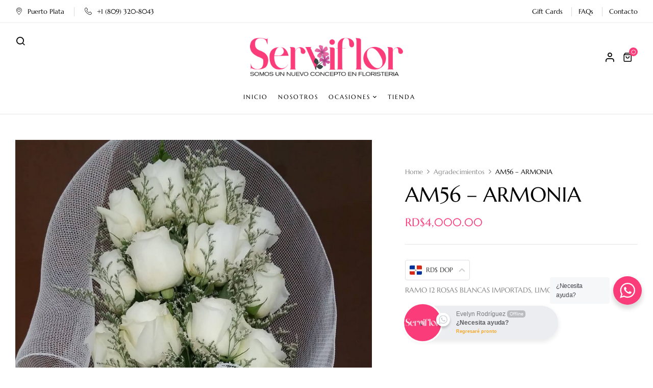

--- FILE ---
content_type: text/html; charset=UTF-8
request_url: https://serviflorpp.com/producto/am56-armonia/
body_size: 29295
content:
<!DOCTYPE html><html lang="es"> <!--<![endif]--><head><meta charset="UTF-8"><meta name="viewport" content="width=device-width"><link rel="profile" href="//gmpg.org/xfn/11"><title>AM56 &#8211; ARMONIA &#8211; Floristería ServiFlor</title><link rel="preconnect" href="https://fonts.gstatic.com/" crossorigin/><link rel="preconnect" href="https://fonts.googleapis.com"/><style type="text/css">@font-face {
 font-family: 'Marcellus';
 font-style: normal;
 font-weight: 400;
 font-display: swap;
 src: url(https://fonts.gstatic.com/s/marcellus/v13/wEO_EBrOk8hQLDvIAF8FUQ.ttf) format('truetype');
}
@font-face {
 font-family: 'Roboto';
 font-style: italic;
 font-weight: 100;
 font-display: swap;
 src: url(https://fonts.gstatic.com/s/roboto/v30/KFOiCnqEu92Fr1Mu51QrEzAdKg.ttf) format('truetype');
}
@font-face {
 font-family: 'Roboto';
 font-style: italic;
 font-weight: 300;
 font-display: swap;
 src: url(https://fonts.gstatic.com/s/roboto/v30/KFOjCnqEu92Fr1Mu51TjASc6CsE.ttf) format('truetype');
}
@font-face {
 font-family: 'Roboto';
 font-style: italic;
 font-weight: 400;
 font-display: swap;
 src: url(https://fonts.gstatic.com/s/roboto/v30/KFOkCnqEu92Fr1Mu51xIIzc.ttf) format('truetype');
}
@font-face {
 font-family: 'Roboto';
 font-style: italic;
 font-weight: 500;
 font-display: swap;
 src: url(https://fonts.gstatic.com/s/roboto/v30/KFOjCnqEu92Fr1Mu51S7ACc6CsE.ttf) format('truetype');
}
@font-face {
 font-family: 'Roboto';
 font-style: italic;
 font-weight: 700;
 font-display: swap;
 src: url(https://fonts.gstatic.com/s/roboto/v30/KFOjCnqEu92Fr1Mu51TzBic6CsE.ttf) format('truetype');
}
@font-face {
 font-family: 'Roboto';
 font-style: italic;
 font-weight: 900;
 font-display: swap;
 src: url(https://fonts.gstatic.com/s/roboto/v30/KFOjCnqEu92Fr1Mu51TLBCc6CsE.ttf) format('truetype');
}
@font-face {
 font-family: 'Roboto';
 font-style: normal;
 font-weight: 100;
 font-display: swap;
 src: url(https://fonts.gstatic.com/s/roboto/v30/KFOkCnqEu92Fr1MmgVxIIzc.ttf) format('truetype');
}
@font-face {
 font-family: 'Roboto';
 font-style: normal;
 font-weight: 300;
 font-display: swap;
 src: url(https://fonts.gstatic.com/s/roboto/v30/KFOlCnqEu92Fr1MmSU5fBBc9.ttf) format('truetype');
}
@font-face {
 font-family: 'Roboto';
 font-style: normal;
 font-weight: 400;
 font-display: swap;
 src: url(https://fonts.gstatic.com/s/roboto/v30/KFOmCnqEu92Fr1Mu4mxP.ttf) format('truetype');
}
@font-face {
 font-family: 'Roboto';
 font-style: normal;
 font-weight: 500;
 font-display: swap;
 src: url(https://fonts.gstatic.com/s/roboto/v30/KFOlCnqEu92Fr1MmEU9fBBc9.ttf) format('truetype');
}
@font-face {
 font-family: 'Roboto';
 font-style: normal;
 font-weight: 700;
 font-display: swap;
 src: url(https://fonts.gstatic.com/s/roboto/v30/KFOlCnqEu92Fr1MmWUlfBBc9.ttf) format('truetype');
}
@font-face {
 font-family: 'Roboto';
 font-style: normal;
 font-weight: 900;
 font-display: swap;
 src: url(https://fonts.gstatic.com/s/roboto/v30/KFOlCnqEu92Fr1MmYUtfBBc9.ttf) format('truetype');
}
@font-face {
 font-family: 'Roboto Slab';
 font-style: normal;
 font-weight: 100;
 font-display: swap;
 src: url(https://fonts.gstatic.com/s/robotoslab/v34/BngbUXZYTXPIvIBgJJSb6s3BzlRRfKOFbvjojIWmb2Rm.ttf) format('truetype');
}
@font-face {
 font-family: 'Roboto Slab';
 font-style: normal;
 font-weight: 200;
 font-display: swap;
 src: url(https://fonts.gstatic.com/s/robotoslab/v34/BngbUXZYTXPIvIBgJJSb6s3BzlRRfKOFbvjoDISmb2Rm.ttf) format('truetype');
}
@font-face {
 font-family: 'Roboto Slab';
 font-style: normal;
 font-weight: 300;
 font-display: swap;
 src: url(https://fonts.gstatic.com/s/robotoslab/v34/BngbUXZYTXPIvIBgJJSb6s3BzlRRfKOFbvjo0oSmb2Rm.ttf) format('truetype');
}
@font-face {
 font-family: 'Roboto Slab';
 font-style: normal;
 font-weight: 400;
 font-display: swap;
 src: url(https://fonts.gstatic.com/s/robotoslab/v34/BngbUXZYTXPIvIBgJJSb6s3BzlRRfKOFbvjojISmb2Rm.ttf) format('truetype');
}
@font-face {
 font-family: 'Roboto Slab';
 font-style: normal;
 font-weight: 500;
 font-display: swap;
 src: url(https://fonts.gstatic.com/s/robotoslab/v34/BngbUXZYTXPIvIBgJJSb6s3BzlRRfKOFbvjovoSmb2Rm.ttf) format('truetype');
}
@font-face {
 font-family: 'Roboto Slab';
 font-style: normal;
 font-weight: 600;
 font-display: swap;
 src: url(https://fonts.gstatic.com/s/robotoslab/v34/BngbUXZYTXPIvIBgJJSb6s3BzlRRfKOFbvjoUoOmb2Rm.ttf) format('truetype');
}
@font-face {
 font-family: 'Roboto Slab';
 font-style: normal;
 font-weight: 700;
 font-display: swap;
 src: url(https://fonts.gstatic.com/s/robotoslab/v34/BngbUXZYTXPIvIBgJJSb6s3BzlRRfKOFbvjoa4Omb2Rm.ttf) format('truetype');
}
@font-face {
 font-family: 'Roboto Slab';
 font-style: normal;
 font-weight: 800;
 font-display: swap;
 src: url(https://fonts.gstatic.com/s/robotoslab/v34/BngbUXZYTXPIvIBgJJSb6s3BzlRRfKOFbvjoDIOmb2Rm.ttf) format('truetype');
}
@font-face {
 font-family: 'Roboto Slab';
 font-style: normal;
 font-weight: 900;
 font-display: swap;
 src: url(https://fonts.gstatic.com/s/robotoslab/v34/BngbUXZYTXPIvIBgJJSb6s3BzlRRfKOFbvjoJYOmb2Rm.ttf) format('truetype');
} </style><link rel="stylesheet" id="siteground-optimizer-combined-css-02152513ccc3825eb60e20849144eedf" href="https://serviflorpp.com/wp-content/uploads/siteground-optimizer-assets/siteground-optimizer-combined-css-02152513ccc3825eb60e20849144eedf.css" media="all" /><meta name='robots' content='max-image-preview:large' /><link rel='dns-prefetch' href='//www.googletagmanager.com' /><link rel='dns-prefetch' href='//fonts.googleapis.com' /><link rel="alternate" type="application/rss+xml" title="Floristería ServiFlor &raquo; Feed" href="https://serviflorpp.com/feed/" /><link rel="alternate" type="application/rss+xml" title="Floristería ServiFlor &raquo; Feed de los comentarios" href="https://serviflorpp.com/comments/feed/" /><link rel="alternate" type="application/rss+xml" title="Floristería ServiFlor &raquo; Comentario AM56 &#8211; ARMONIA del feed" href="https://serviflorpp.com/producto/am56-armonia/feed/" /> <script type="text/javascript"> /* <![CDATA[ */
window._wpemojiSettings = {"baseUrl":"https:\/\/s.w.org\/images\/core\/emoji\/14.0.0\/72x72\/","ext":".png","svgUrl":"https:\/\/s.w.org\/images\/core\/emoji\/14.0.0\/svg\/","svgExt":".svg","source":{"concatemoji":"https:\/\/serviflorpp.com\/wp-includes\/js\/wp-emoji-release.min.js?ver=6.4.7"}};
/*! This file is auto-generated */
!function(i,n){var o,s,e;function c(e){try{var t={supportTests:e,timestamp:(new Date).valueOf()};sessionStorage.setItem(o,JSON.stringify(t))}catch(e){}}function p(e,t,n){e.clearRect(0,0,e.canvas.width,e.canvas.height),e.fillText(t,0,0);var t=new Uint32Array(e.getImageData(0,0,e.canvas.width,e.canvas.height).data),r=(e.clearRect(0,0,e.canvas.width,e.canvas.height),e.fillText(n,0,0),new Uint32Array(e.getImageData(0,0,e.canvas.width,e.canvas.height).data));return t.every(function(e,t){return e===r[t]})}function u(e,t,n){switch(t){case"flag":return n(e,"\ud83c\udff3\ufe0f\u200d\u26a7\ufe0f","\ud83c\udff3\ufe0f\u200b\u26a7\ufe0f")?!1:!n(e,"\ud83c\uddfa\ud83c\uddf3","\ud83c\uddfa\u200b\ud83c\uddf3")&&!n(e,"\ud83c\udff4\udb40\udc67\udb40\udc62\udb40\udc65\udb40\udc6e\udb40\udc67\udb40\udc7f","\ud83c\udff4\u200b\udb40\udc67\u200b\udb40\udc62\u200b\udb40\udc65\u200b\udb40\udc6e\u200b\udb40\udc67\u200b\udb40\udc7f");case"emoji":return!n(e,"\ud83e\udef1\ud83c\udffb\u200d\ud83e\udef2\ud83c\udfff","\ud83e\udef1\ud83c\udffb\u200b\ud83e\udef2\ud83c\udfff")}return!1}function f(e,t,n){var r="undefined"!=typeof WorkerGlobalScope&&self instanceof WorkerGlobalScope?new OffscreenCanvas(300,150):i.createElement("canvas"),a=r.getContext("2d",{willReadFrequently:!0}),o=(a.textBaseline="top",a.font="600 32px Arial",{});return e.forEach(function(e){o[e]=t(a,e,n)}),o}function t(e){var t=i.createElement("script");t.src=e,t.defer=!0,i.head.appendChild(t)}"undefined"!=typeof Promise&&(o="wpEmojiSettingsSupports",s=["flag","emoji"],n.supports={everything:!0,everythingExceptFlag:!0},e=new Promise(function(e){i.addEventListener("DOMContentLoaded",e,{once:!0})}),new Promise(function(t){var n=function(){try{var e=JSON.parse(sessionStorage.getItem(o));if("object"==typeof e&&"number"==typeof e.timestamp&&(new Date).valueOf()<e.timestamp+604800&&"object"==typeof e.supportTests)return e.supportTests}catch(e){}return null}();if(!n){if("undefined"!=typeof Worker&&"undefined"!=typeof OffscreenCanvas&&"undefined"!=typeof URL&&URL.createObjectURL&&"undefined"!=typeof Blob)try{var e="postMessage("+f.toString()+"("+[JSON.stringify(s),u.toString(),p.toString()].join(",")+"));",r=new Blob([e],{type:"text/javascript"}),a=new Worker(URL.createObjectURL(r),{name:"wpTestEmojiSupports"});return void(a.onmessage=function(e){c(n=e.data),a.terminate(),t(n)})}catch(e){}c(n=f(s,u,p))}t(n)}).then(function(e){for(var t in e)n.supports[t]=e[t],n.supports.everything=n.supports.everything&&n.supports[t],"flag"!==t&&(n.supports.everythingExceptFlag=n.supports.everythingExceptFlag&&n.supports[t]);n.supports.everythingExceptFlag=n.supports.everythingExceptFlag&&!n.supports.flag,n.DOMReady=!1,n.readyCallback=function(){n.DOMReady=!0}}).then(function(){return e}).then(function(){var e;n.supports.everything||(n.readyCallback(),(e=n.source||{}).concatemoji?t(e.concatemoji):e.wpemoji&&e.twemoji&&(t(e.twemoji),t(e.wpemoji)))}))}((window,document),window._wpemojiSettings);
/* ]]> */ </script> <style id='wp-emoji-styles-inline-css' type='text/css'> img.wp-smiley, img.emoji {
 display: inline !important;
 border: none !important;
 box-shadow: none !important;
 height: 1em !important;
 width: 1em !important;
 margin: 0 0.07em !important;
 vertical-align: -0.1em !important;
 background: none !important;
 padding: 0 !important;
 } </style> <style id='classic-theme-styles-inline-css' type='text/css'> /*! This file is auto-generated */
.wp-block-button__link{color:#fff;background-color:#32373c;border-radius:9999px;box-shadow:none;text-decoration:none;padding:calc(.667em + 2px) calc(1.333em + 2px);font-size:1.125em}.wp-block-file__button{background:#32373c;color:#fff;text-decoration:none} </style> <style id='global-styles-inline-css' type='text/css'> body{--wp--preset--color--black: #000000;--wp--preset--color--cyan-bluish-gray: #abb8c3;--wp--preset--color--white: #ffffff;--wp--preset--color--pale-pink: #f78da7;--wp--preset--color--vivid-red: #cf2e2e;--wp--preset--color--luminous-vivid-orange: #ff6900;--wp--preset--color--luminous-vivid-amber: #fcb900;--wp--preset--color--light-green-cyan: #7bdcb5;--wp--preset--color--vivid-green-cyan: #00d084;--wp--preset--color--pale-cyan-blue: #8ed1fc;--wp--preset--color--vivid-cyan-blue: #0693e3;--wp--preset--color--vivid-purple: #9b51e0;--wp--preset--gradient--vivid-cyan-blue-to-vivid-purple: linear-gradient(135deg,rgba(6,147,227,1) 0%,rgb(155,81,224) 100%);--wp--preset--gradient--light-green-cyan-to-vivid-green-cyan: linear-gradient(135deg,rgb(122,220,180) 0%,rgb(0,208,130) 100%);--wp--preset--gradient--luminous-vivid-amber-to-luminous-vivid-orange: linear-gradient(135deg,rgba(252,185,0,1) 0%,rgba(255,105,0,1) 100%);--wp--preset--gradient--luminous-vivid-orange-to-vivid-red: linear-gradient(135deg,rgba(255,105,0,1) 0%,rgb(207,46,46) 100%);--wp--preset--gradient--very-light-gray-to-cyan-bluish-gray: linear-gradient(135deg,rgb(238,238,238) 0%,rgb(169,184,195) 100%);--wp--preset--gradient--cool-to-warm-spectrum: linear-gradient(135deg,rgb(74,234,220) 0%,rgb(151,120,209) 20%,rgb(207,42,186) 40%,rgb(238,44,130) 60%,rgb(251,105,98) 80%,rgb(254,248,76) 100%);--wp--preset--gradient--blush-light-purple: linear-gradient(135deg,rgb(255,206,236) 0%,rgb(152,150,240) 100%);--wp--preset--gradient--blush-bordeaux: linear-gradient(135deg,rgb(254,205,165) 0%,rgb(254,45,45) 50%,rgb(107,0,62) 100%);--wp--preset--gradient--luminous-dusk: linear-gradient(135deg,rgb(255,203,112) 0%,rgb(199,81,192) 50%,rgb(65,88,208) 100%);--wp--preset--gradient--pale-ocean: linear-gradient(135deg,rgb(255,245,203) 0%,rgb(182,227,212) 50%,rgb(51,167,181) 100%);--wp--preset--gradient--electric-grass: linear-gradient(135deg,rgb(202,248,128) 0%,rgb(113,206,126) 100%);--wp--preset--gradient--midnight: linear-gradient(135deg,rgb(2,3,129) 0%,rgb(40,116,252) 100%);--wp--preset--font-size--small: 13px;--wp--preset--font-size--medium: 20px;--wp--preset--font-size--large: 36px;--wp--preset--font-size--x-large: 42px;--wp--preset--spacing--20: 0.44rem;--wp--preset--spacing--30: 0.67rem;--wp--preset--spacing--40: 1rem;--wp--preset--spacing--50: 1.5rem;--wp--preset--spacing--60: 2.25rem;--wp--preset--spacing--70: 3.38rem;--wp--preset--spacing--80: 5.06rem;--wp--preset--shadow--natural: 6px 6px 9px rgba(0, 0, 0, 0.2);--wp--preset--shadow--deep: 12px 12px 50px rgba(0, 0, 0, 0.4);--wp--preset--shadow--sharp: 6px 6px 0px rgba(0, 0, 0, 0.2);--wp--preset--shadow--outlined: 6px 6px 0px -3px rgba(255, 255, 255, 1), 6px 6px rgba(0, 0, 0, 1);--wp--preset--shadow--crisp: 6px 6px 0px rgba(0, 0, 0, 1);}:where(.is-layout-flex){gap: 0.5em;}:where(.is-layout-grid){gap: 0.5em;}body .is-layout-flow > .alignleft{float: left;margin-inline-start: 0;margin-inline-end: 2em;}body .is-layout-flow > .alignright{float: right;margin-inline-start: 2em;margin-inline-end: 0;}body .is-layout-flow > .aligncenter{margin-left: auto !important;margin-right: auto !important;}body .is-layout-constrained > .alignleft{float: left;margin-inline-start: 0;margin-inline-end: 2em;}body .is-layout-constrained > .alignright{float: right;margin-inline-start: 2em;margin-inline-end: 0;}body .is-layout-constrained > .aligncenter{margin-left: auto !important;margin-right: auto !important;}body .is-layout-constrained > :where(:not(.alignleft):not(.alignright):not(.alignfull)){max-width: var(--wp--style--global--content-size);margin-left: auto !important;margin-right: auto !important;}body .is-layout-constrained > .alignwide{max-width: var(--wp--style--global--wide-size);}body .is-layout-flex{display: flex;}body .is-layout-flex{flex-wrap: wrap;align-items: center;}body .is-layout-flex > *{margin: 0;}body .is-layout-grid{display: grid;}body .is-layout-grid > *{margin: 0;}:where(.wp-block-columns.is-layout-flex){gap: 2em;}:where(.wp-block-columns.is-layout-grid){gap: 2em;}:where(.wp-block-post-template.is-layout-flex){gap: 1.25em;}:where(.wp-block-post-template.is-layout-grid){gap: 1.25em;}.has-black-color{color: var(--wp--preset--color--black) !important;}.has-cyan-bluish-gray-color{color: var(--wp--preset--color--cyan-bluish-gray) !important;}.has-white-color{color: var(--wp--preset--color--white) !important;}.has-pale-pink-color{color: var(--wp--preset--color--pale-pink) !important;}.has-vivid-red-color{color: var(--wp--preset--color--vivid-red) !important;}.has-luminous-vivid-orange-color{color: var(--wp--preset--color--luminous-vivid-orange) !important;}.has-luminous-vivid-amber-color{color: var(--wp--preset--color--luminous-vivid-amber) !important;}.has-light-green-cyan-color{color: var(--wp--preset--color--light-green-cyan) !important;}.has-vivid-green-cyan-color{color: var(--wp--preset--color--vivid-green-cyan) !important;}.has-pale-cyan-blue-color{color: var(--wp--preset--color--pale-cyan-blue) !important;}.has-vivid-cyan-blue-color{color: var(--wp--preset--color--vivid-cyan-blue) !important;}.has-vivid-purple-color{color: var(--wp--preset--color--vivid-purple) !important;}.has-black-background-color{background-color: var(--wp--preset--color--black) !important;}.has-cyan-bluish-gray-background-color{background-color: var(--wp--preset--color--cyan-bluish-gray) !important;}.has-white-background-color{background-color: var(--wp--preset--color--white) !important;}.has-pale-pink-background-color{background-color: var(--wp--preset--color--pale-pink) !important;}.has-vivid-red-background-color{background-color: var(--wp--preset--color--vivid-red) !important;}.has-luminous-vivid-orange-background-color{background-color: var(--wp--preset--color--luminous-vivid-orange) !important;}.has-luminous-vivid-amber-background-color{background-color: var(--wp--preset--color--luminous-vivid-amber) !important;}.has-light-green-cyan-background-color{background-color: var(--wp--preset--color--light-green-cyan) !important;}.has-vivid-green-cyan-background-color{background-color: var(--wp--preset--color--vivid-green-cyan) !important;}.has-pale-cyan-blue-background-color{background-color: var(--wp--preset--color--pale-cyan-blue) !important;}.has-vivid-cyan-blue-background-color{background-color: var(--wp--preset--color--vivid-cyan-blue) !important;}.has-vivid-purple-background-color{background-color: var(--wp--preset--color--vivid-purple) !important;}.has-black-border-color{border-color: var(--wp--preset--color--black) !important;}.has-cyan-bluish-gray-border-color{border-color: var(--wp--preset--color--cyan-bluish-gray) !important;}.has-white-border-color{border-color: var(--wp--preset--color--white) !important;}.has-pale-pink-border-color{border-color: var(--wp--preset--color--pale-pink) !important;}.has-vivid-red-border-color{border-color: var(--wp--preset--color--vivid-red) !important;}.has-luminous-vivid-orange-border-color{border-color: var(--wp--preset--color--luminous-vivid-orange) !important;}.has-luminous-vivid-amber-border-color{border-color: var(--wp--preset--color--luminous-vivid-amber) !important;}.has-light-green-cyan-border-color{border-color: var(--wp--preset--color--light-green-cyan) !important;}.has-vivid-green-cyan-border-color{border-color: var(--wp--preset--color--vivid-green-cyan) !important;}.has-pale-cyan-blue-border-color{border-color: var(--wp--preset--color--pale-cyan-blue) !important;}.has-vivid-cyan-blue-border-color{border-color: var(--wp--preset--color--vivid-cyan-blue) !important;}.has-vivid-purple-border-color{border-color: var(--wp--preset--color--vivid-purple) !important;}.has-vivid-cyan-blue-to-vivid-purple-gradient-background{background: var(--wp--preset--gradient--vivid-cyan-blue-to-vivid-purple) !important;}.has-light-green-cyan-to-vivid-green-cyan-gradient-background{background: var(--wp--preset--gradient--light-green-cyan-to-vivid-green-cyan) !important;}.has-luminous-vivid-amber-to-luminous-vivid-orange-gradient-background{background: var(--wp--preset--gradient--luminous-vivid-amber-to-luminous-vivid-orange) !important;}.has-luminous-vivid-orange-to-vivid-red-gradient-background{background: var(--wp--preset--gradient--luminous-vivid-orange-to-vivid-red) !important;}.has-very-light-gray-to-cyan-bluish-gray-gradient-background{background: var(--wp--preset--gradient--very-light-gray-to-cyan-bluish-gray) !important;}.has-cool-to-warm-spectrum-gradient-background{background: var(--wp--preset--gradient--cool-to-warm-spectrum) !important;}.has-blush-light-purple-gradient-background{background: var(--wp--preset--gradient--blush-light-purple) !important;}.has-blush-bordeaux-gradient-background{background: var(--wp--preset--gradient--blush-bordeaux) !important;}.has-luminous-dusk-gradient-background{background: var(--wp--preset--gradient--luminous-dusk) !important;}.has-pale-ocean-gradient-background{background: var(--wp--preset--gradient--pale-ocean) !important;}.has-electric-grass-gradient-background{background: var(--wp--preset--gradient--electric-grass) !important;}.has-midnight-gradient-background{background: var(--wp--preset--gradient--midnight) !important;}.has-small-font-size{font-size: var(--wp--preset--font-size--small) !important;}.has-medium-font-size{font-size: var(--wp--preset--font-size--medium) !important;}.has-large-font-size{font-size: var(--wp--preset--font-size--large) !important;}.has-x-large-font-size{font-size: var(--wp--preset--font-size--x-large) !important;}
.wp-block-navigation a:where(:not(.wp-element-button)){color: inherit;}
:where(.wp-block-post-template.is-layout-flex){gap: 1.25em;}:where(.wp-block-post-template.is-layout-grid){gap: 1.25em;}
:where(.wp-block-columns.is-layout-flex){gap: 2em;}:where(.wp-block-columns.is-layout-grid){gap: 2em;}
.wp-block-pullquote{font-size: 1.5em;line-height: 1.6;} </style> <style id='woocommerce-inline-inline-css' type='text/css'> .woocommerce form .form-row .required { visibility: visible; } </style><link rel='stylesheet' id='florial-style-css' href='https://serviflorpp.com/wp-content/themes/florial-child/style.css?ver=6.4.7' type='text/css' media='all' /> <!--[if lt IE 9]><link rel='stylesheet' id='florial-ie-css' href='https://serviflorpp.com/wp-content/themes/florial/css/ie.css?ver=20131205' type='text/css' media='all' /> <![endif]--> <script type="text/template" id="tmpl-variation-template"><div class="woocommerce-variation-description">{{{ data.variation.variation_description }}}</div><div class="woocommerce-variation-price">{{{ data.variation.price_html }}}</div><div class="woocommerce-variation-availability">{{{ data.variation.availability_html }}}</div> </script> <script type="text/template" id="tmpl-unavailable-variation-template"><p>Lo siento, este producto no está disponible. Por favor, elige otra combinación.</p> </script> <script type="text/javascript" src="https://serviflorpp.com/wp-includes/js/jquery/jquery.min.js?ver=3.7.1" id="jquery-core-js"></script> <script type="text/javascript" id="wc-add-to-cart-js-extra"> /* <![CDATA[ */
var wc_add_to_cart_params = {"ajax_url":"\/wp-admin\/admin-ajax.php","wc_ajax_url":"\/?wc-ajax=%%endpoint%%","i18n_view_cart":"Ver carrito","cart_url":"https:\/\/serviflorpp.com\/cart\/","is_cart":"","cart_redirect_after_add":"no"};
/* ]]> */ </script> <script type="text/javascript" id="wc-single-product-js-extra"> /* <![CDATA[ */
var wc_single_product_params = {"i18n_required_rating_text":"Por favor elige una puntuaci\u00f3n","review_rating_required":"yes","flexslider":{"rtl":false,"animation":"slide","smoothHeight":true,"directionNav":false,"controlNav":"thumbnails","slideshow":false,"animationSpeed":500,"animationLoop":false,"allowOneSlide":false},"zoom_enabled":"","zoom_options":[],"photoswipe_enabled":"","photoswipe_options":{"shareEl":false,"closeOnScroll":false,"history":false,"hideAnimationDuration":0,"showAnimationDuration":0},"flexslider_enabled":""};
/* ]]> */ </script> <script type="text/javascript" id="woocommerce-js-extra"> /* <![CDATA[ */
var woocommerce_params = {"ajax_url":"\/wp-admin\/admin-ajax.php","wc_ajax_url":"\/?wc-ajax=%%endpoint%%"};
/* ]]> */ </script> <script type="text/javascript" id="buy-together-frontend-js-extra"> /* <![CDATA[ */
var buy_together = {"ajaxurl":"https:\/\/serviflorpp.com\/wp-admin\/admin-ajax.php","security":"6eb32af68d","text":{"for_num_of_items":"For {{number}} item(s)","add_to_cart_text":"Add All To Cart","adding_to_cart_text":"Adding To Cart...","view_cart":"View cart","no_product_selected_text":"You must select at least one product","add_to_cart_success":"{{number}} producto(s) fue a\u00f1adido con \u00e9xito a su carrito.","add_to_cart_fail_single":"One product is out of stock.","add_to_cart_fail_plural":"{{number}} products were out of stocks."},"price_format":"%1$s%2$s","price_decimals":"2","price_thousand_separator":",","price_decimal_separator":".","currency_symbol":"RD$","wc_tax_enabled":"","cart_url":"https:\/\/serviflorpp.com\/cart\/","ex_tax_or_vat":""};
/* ]]> */ </script> <script type="text/javascript" id="wp-util-js-extra"> /* <![CDATA[ */
var _wpUtilSettings = {"ajax":{"url":"\/wp-admin\/admin-ajax.php"}};
/* ]]> */ </script> <script type="text/javascript" id="wc-add-to-cart-variation-js-extra"> /* <![CDATA[ */
var wc_add_to_cart_variation_params = {"wc_ajax_url":"\/?wc-ajax=%%endpoint%%","i18n_no_matching_variations_text":"Lo siento, no hay productos que igualen tu selecci\u00f3n. Por favor, escoge una combinaci\u00f3n diferente.","i18n_make_a_selection_text":"Elige las opciones del producto antes de a\u00f1adir este producto a tu carrito.","i18n_unavailable_text":"Lo siento, este producto no est\u00e1 disponible. Por favor, elige otra combinaci\u00f3n."};
/* ]]> */ </script> <!-- Fragmento de código de la etiqueta de Google (gtag.js) añadida por Site Kit --> <!-- Fragmento de código de Google Analytics añadido por Site Kit --> <script defer type="text/javascript" src="https://www.googletagmanager.com/gtag/js?id=GT-577RGSG" id="google_gtagjs-js" async></script> <script defer type="text/javascript" id="google_gtagjs-js-after"> /* <![CDATA[ */
window.dataLayer = window.dataLayer || [];function gtag(){dataLayer.push(arguments);}
gtag("set","linker",{"domains":["serviflorpp.com"]});
gtag("js", new Date());
gtag("set", "developer_id.dZTNiMT", true);
gtag("config", "GT-577RGSG");
/* ]]> */ </script> <!-- Finalizar fragmento de código de la etiqueta de Google (gtags.js) añadida por Site Kit --><link rel="https://api.w.org/" href="https://serviflorpp.com/wp-json/" /><link rel="alternate" type="application/json" href="https://serviflorpp.com/wp-json/wp/v2/product/16541" /><link rel="EditURI" type="application/rsd+xml" title="RSD" href="https://serviflorpp.com/xmlrpc.php?rsd" /><meta name="generator" content="WordPress 6.4.7" /><meta name="generator" content="WooCommerce 8.8.5" /><link rel="canonical" href="https://serviflorpp.com/producto/am56-armonia/" /><link rel='shortlink' href='https://serviflorpp.com/?p=16541' /><link rel="alternate" type="application/json+oembed" href="https://serviflorpp.com/wp-json/oembed/1.0/embed?url=https%3A%2F%2Fserviflorpp.com%2Fproducto%2Fam56-armonia%2F" /><link rel="alternate" type="text/xml+oembed" href="https://serviflorpp.com/wp-json/oembed/1.0/embed?url=https%3A%2F%2Fserviflorpp.com%2Fproducto%2Fam56-armonia%2F&#038;format=xml" /><meta name="generator" content="Redux 4.4.16" /><meta name="generator" content="Site Kit by Google 1.126.0" /> <noscript><style>.woocommerce-product-gallery{ opacity: 1 !important; }</style></noscript><meta name="generator" content="Elementor 3.19.2; features: e_optimized_assets_loading, e_optimized_css_loading, e_font_icon_svg, additional_custom_breakpoints, block_editor_assets_optimize, e_image_loading_optimization; settings: css_print_method-external, google_font-enabled, font_display-swap"> <style>:root{  --wcpaSectionTitleSize:14px;   --wcpaLabelSize:14px;   --wcpaDescSize:13px;   --wcpaErrorSize:13px;   --wcpaLabelWeight:normal;   --wcpaDescWeight:normal;   --wcpaBorderWidth:1px;   --wcpaBorderRadius:6px;   --wcpaInputHeight:45px;   --wcpaCheckLabelSize:14px;   --wcpaCheckBorderWidth:1px;   --wcpaCheckWidth:20px;   --wcpaCheckHeight:20px;   --wcpaCheckBorderRadius:4px;   --wcpaCheckButtonRadius:5px;   --wcpaCheckButtonBorder:2px; }:root{  --wcpaButtonColor:#3340d3;   --wcpaLabelColor:#424242;   --wcpaDescColor:#797979;   --wcpaBorderColor:#c6d0e9;   --wcpaBorderColorFocus:#3561f3;   --wcpaInputBgColor:#FFFFFF;   --wcpaInputColor:#5d5d5d;   --wcpaCheckLabelColor:#4a4a4a;   --wcpaCheckBgColor:#3340d3;   --wcpaCheckBorderColor:#B9CBE3;   --wcpaCheckTickColor:#ffffff;   --wcpaRadioBgColor:#3340d3;   --wcpaRadioBorderColor:#B9CBE3;   --wcpaRadioTickColor:#ffffff;   --wcpaButtonTextColor:#ffffff;   --wcpaErrorColor:#F55050; }:root{}</style><link rel="icon" href="https://serviflorpp.com/wp-content/uploads/2024/01/icon-100x100.png" sizes="32x32" /><link rel="icon" href="https://serviflorpp.com/wp-content/uploads/2024/01/icon.png" sizes="192x192" /><link rel="apple-touch-icon" href="https://serviflorpp.com/wp-content/uploads/2024/01/icon.png" /><meta name="msapplication-TileImage" content="https://serviflorpp.com/wp-content/uploads/2024/01/icon.png" /> <style type="text/css" id="wp-custom-css"> .bwp-header .wpbingoLogo img {
 max-width: 300px;
}
.page-template-homepage .bwp-header.sticky.header-v1 {
 background: #fa3c7ae3;
}
.bwp-header .header-mobile .wpbingoLogo img {
 max-width: 150px;
}
.bwp-header.header-v1 .header-mobile {
 background: #fa3c7a;
}  .form-row-wide,
.form-row-first,
.form-row-last {
 clear: both !important;
 float: none !important;
 width: 100% !important;
 margin-right: 0 !important;
}
@media (min-width: 768px){
 .form-row-first {
 width: 47% !important;
 float: left !important;
 margin-right: 5.8% !important;
 clear: both !important;
 }
 .form-row-last {
 width: 47% !important;
 float: right !important;
 margin-right: 0 !important;
 clear: none !important;
 }
} </style></head><body class="product-template-default single single-product postid-16541 theme-florial woocommerce woocommerce-page woocommerce-no-js yay-currency-product-page am56-armonia banners-effect-1 grid elementor-default elementor-kit-8"><div id='page' class="hfeed page-wrapper  " ><h1 class="bwp-title hide"><a href="https://serviflorpp.com/" rel="home">Floristería ServiFlor</a></h1><header id='bwp-header' class="bwp-header header-v4"><div id="bwp-topbar" class="topbar-v2 hidden-sm hidden-xs"><div class="topbar-inner"><div class="container"><div class="row"><div class="col-xl-6 col-lg-6 col-md-6 col-sm-6 topbar-left hidden-sm hidden-xs"><div class="address hidden-xs"> <a href="https://maps.app.goo.gl/BPkZP8KSBVr6now9A"><i class="icon-pin"></i>Puerto Plata</a></div><div class="phone hidden-sm hidden-xs"> <a href="tel:+1 (809) 320-8043"><i class="icon-telephone"></i>+1 (809) 320-8043</a></div></div><div class="col-xl-6 col-lg-6 col-md-12 col-sm-12 col-12 topbar-right"><ul id="topbar_menu" class="menu"><li id="menu-item-28938" class="menu-item menu-item-type-custom menu-item-object-custom menu-item-28938"><a href="#">Gift Cards</a></li><li id="menu-item-28953" class="menu-item menu-item-type-post_type menu-item-object-page menu-item-28953"><a href="https://serviflorpp.com/preguntas-frecuentes/">FAQs</a></li><li id="menu-item-28963" class="menu-item menu-item-type-post_type menu-item-object-page menu-item-28963"><a href="https://serviflorpp.com/contacto/">Contacto</a></li></ul></div></div></div></div></div><div class="header-mobile"><div class="container"><div class="row"><div class="col-xl-4 col-lg-4 col-md-4 col-sm-3 col-3 header-left"><div class="navbar-header"> <button type="button" id="show-megamenu"  class="navbar-toggle"> <span>Menu</span> </button></div></div><div class="col-xl-4 col-lg-4 col-md-4 col-sm-6 col-6 header-center "><div class="wpbingoLogo"> <a  href="https://serviflorpp.com/"> <img src="https://serviflorpp.com/wp-content/uploads/2024/01/logo_serviflor-1.png" alt="Floristería ServiFlor"/> </a></div></div><div class="col-xl-4 col-lg-4 col-md-4 col-sm-3 col-3 header-right"><div class="florial-topcart dropdown"><div class="dropdown mini-cart top-cart" data-text_added="Producto añadido al carrito."><div class="remove-cart-shadow"></div> <a class="dropdown-toggle cart-icon" href="#" role="button" data-toggle="dropdown" aria-haspopup="true" aria-expanded="false"><div class="icons-cart"><i class="feather-shopping-bag"></i><span class="cart-count">0</span></div> </a><div class="dropdown-menu cart-popup"><div class="remove-cart"> <a class="dropdown-toggle cart-remove" data-toggle="dropdown" data-hover="dropdown" data-delay="0" href="#" title="View your shopping cart"> Cerrar<i class="icon_close"></i> </a></div><div class="top-total-cart">Cart (0)</div><div class="cart-icon-big"></div><ul class="cart_list product_list_widget "><li class="empty"> <span>No hay productos en el carrito.</span> <a class="go-shop" href="https://serviflorpp.com/tienda/">IR A LA TIENDA <i aria-hidden="true" class="arrow_right"></i></a></li></ul><!-- end product list --></div></div></div></div></div></div><div class="header-mobile-fixed"><div class="shop-page"> <a href="https://serviflorpp.com/tienda/"><i class="wpb-icon-shop"></i></a></div><div class="my-account"><div class="login-header"> <a href="https://serviflorpp.com/mi-cuenta/"><i class="wpb-icon-user"></i></a></div></div> <!-- Begin Search --><div class="search-box"><div class="search-toggle"><i class="wpb-icon-magnifying-glass"></i></div></div> <!-- End Search --></div></div><div class="header-desktop"><div class="header-top"><div class="container"><div class="row"><div class="col-xl-3 col-lg-3 col-md-12 col-sm-12 col-12 header-left"> <!-- Begin Search --><div class="search-box search-dropdown"><div class="search-toggle search-toggle-2"><i class="feather-search"></i></div></div> <!-- End Search --></div><div class="col-xl-6 col-lg-6 col-md-12 col-sm-12 col-12 text-center"><div class="wpbingoLogo"> <a  href="https://serviflorpp.com/"> <img src="https://serviflorpp.com/wp-content/uploads/2024/01/logo_serviflor-1.png" alt="Floristería ServiFlor"/> </a></div></div><div class="col-xl-3 col-lg-3 col-md-12 col-sm-12 col-12 header-right"><div class="header-page-link"><div class="login-header"> <a class="active-login" href="#" ><i class="feather-user"></i></a><div class="form-login-register"><div class="remove-form-login-register"></div><div class="box-form-login"><div class="box-content"><div class="form-login active"><form method="post" class="login"><div class="login-top"><h2>Iniciar sesión</h2><div class="button-next-reregister" >Crear Cuenta</div></div><div class="content"><div class="username"> <label>Uesrname or email</label> <input type="text" required="required" class="input-text" name="usuario" id="username" placeholder="Usuario o Contraseña" /></div><div class="password"> <label>Contraseña</label> <input class="input-text" required="required" type="password" name="contraseña" id="password" placeholder="Contraseña" /></div><div class="rememberme-lost"><div class="rememberme"> <input name="rememberme" type="checkbox" id="rememberme" value="forever" /> <label for="rememberme" class="inline">Recordarme</label></div><div class="lost_password"> <a href="https://serviflorpp.com/mi-cuenta/lost-password/">¿Ha olvidado su contraseña?</a></div></div><div class="button-login"> <input type="hidden" id="woocommerce-login-nonce" name="woocommerce-login-nonce" value="90de172ef2" /><input type="hidden" name="_wp_http_referer" value="/producto/am56-armonia/" /> <input type="submit" class="button" name="login" value="Inicio de sesión" /></div></div></form></div><div class="form-register"><form method="post" class="register"><div class="login-top"><h2>Registro</h2><div class="button-next-login" >Ya tiene una cuenta</div></div><div class="content"><div class="email"> <label>Correo</label> <input type="email" class="input-text" placeholder="Correo" name="email" id="reg_email" value="" /></div><div class="password"> <label>Contraseña</label> <input type="password" class="input-text"  placeholder="Contraseña" name="password" id="reg_password" /></div> <!-- Spam Trap --><div style="left: -999em; position: absolute;"><label for="trap">Anti-spam</label><input type="text" name="email_2" id="trap" tabindex="-1" /></div> <wc-order-attribution-inputs></wc-order-attribution-inputs><div class="woocommerce-privacy-policy-text"><p>Sus datos personales se utilizarán para mejorar su experiencia en este sitio web, para gestionar el acceso a su cuenta y para otros fines descritos en nuestra política de privacidad. <a href="https://serviflorpp.com/?page_id=3" class="woocommerce-privacy-policy-link" target="_blank">política de privacidad</a>.</p></div><div class="button-register"> <input type="hidden" id="woocommerce-register-nonce" name="woocommerce-register-nonce" value="b49f3ac50b" /><input type="hidden" name="_wp_http_referer" value="/producto/am56-armonia/" /> <input type="submit" class="button" name="register" value="Registro" /></div></div></form></div></div></div></div></div><div class="florial-topcart dropdown light"><div class="dropdown mini-cart top-cart" data-text_added="Producto añadido al carrito."><div class="remove-cart-shadow"></div> <a class="dropdown-toggle cart-icon" href="#" role="button" data-toggle="dropdown" aria-haspopup="true" aria-expanded="false"><div class="icons-cart"><i class="feather-shopping-bag"></i><span class="cart-count">0</span></div> </a><div class="dropdown-menu cart-popup"><div class="remove-cart"> <a class="dropdown-toggle cart-remove" data-toggle="dropdown" data-hover="dropdown" data-delay="0" href="#" title="View your shopping cart"> Cerrar<i class="icon_close"></i> </a></div><div class="top-total-cart">Cart (0)</div><div class="cart-icon-big"></div><ul class="cart_list product_list_widget "><li class="empty"> <span>No hay productos en el carrito.</span> <a class="go-shop" href="https://serviflorpp.com/tienda/">IR A LA TIENDA <i aria-hidden="true" class="arrow_right"></i></a></li></ul><!-- end product list --></div></div></div></div></div></div></div></div><div class='header-wrapper' data-sticky_header="1"><div class="container"><div class="container-inner"><div class="row"><div class="col-xl-12 col-lg-12 col-md-12 col-sm-12 col-12 text-center"><div class="wpbingo-menu-mobile header-menu"><div class="header-menu-bg"><div class="wpbingo-menu-wrapper"><div class="megamenu"><nav class="navbar-default"><div  class="bwp-navigation primary-navigation navbar-mega" data-text_close = "Cerrar"><div class="float-menu"><nav id="main-navigation" class="std-menu clearfix"><div class="menu-main-menu-container"><ul id="menu-main-menu" class="menu"><li  class="level-0 menu-item-28972      menu-item menu-item-type-post_type menu-item-object-page menu-item-home  std-menu      " ><a href="https://serviflorpp.com/"><span class="menu-item-text">Inicio</span></a></li><li  class="level-0 menu-item-29255      menu-item menu-item-type-post_type menu-item-object-page  std-menu      " ><a href="https://serviflorpp.com/nosotros/"><span class="menu-item-text">Nosotros</span></a></li><li  class="level-0 menu-item-29636  menu-item-has-children    menu-item menu-item-type-custom menu-item-object-custom  mega-menu mega-menu-fullwidth-width     " ><a href="#"><span class="menu-item-text">Ocasiones</span></a><div class="sub-menu"><div data-elementor-type="wp-post" data-elementor-id="9121" class="elementor elementor-9121"><section class="elementor-section elementor-top-section elementor-element elementor-element-31faec0 elementor-section-boxed elementor-section-height-default elementor-section-height-default" data-id="31faec0" data-element_type="section" data-settings="{&quot;background_background&quot;:&quot;classic&quot;}"><div class="elementor-container elementor-column-gap-default"><div class="elementor-column elementor-col-100 elementor-top-column elementor-element elementor-element-6232c7b" data-id="6232c7b" data-element_type="column"><div class="elementor-widget-wrap elementor-element-populated"><section class="elementor-section elementor-inner-section elementor-element elementor-element-ee8295e content-megamenu elementor-section-boxed elementor-section-height-default elementor-section-height-default" data-id="ee8295e" data-element_type="section"><div class="elementor-container elementor-column-gap-default"><div class="elementor-column elementor-col-25 elementor-inner-column elementor-element elementor-element-fca6470 wpb-col-sm-100" data-id="fca6470" data-element_type="column"><div class="elementor-widget-wrap elementor-element-populated"><div class="elementor-element elementor-element-c7ba056 title elementor-widget elementor-widget-heading" data-id="c7ba056" data-element_type="widget" data-widget_type="heading.default"><div class="elementor-widget-container"> <style>/*! elementor - v3.19.0 - 07-02-2024 */
.elementor-heading-title{padding:0;margin:0;line-height:1}.elementor-widget-heading .elementor-heading-title[class*=elementor-size-]>a{color:inherit;font-size:inherit;line-height:inherit}.elementor-widget-heading .elementor-heading-title.elementor-size-small{font-size:15px}.elementor-widget-heading .elementor-heading-title.elementor-size-medium{font-size:19px}.elementor-widget-heading .elementor-heading-title.elementor-size-large{font-size:29px}.elementor-widget-heading .elementor-heading-title.elementor-size-xl{font-size:39px}.elementor-widget-heading .elementor-heading-title.elementor-size-xxl{font-size:59px}</style><h2 class="elementor-heading-title elementor-size-default">Categorias</h2></div></div><div class="elementor-element elementor-element-c90cb7e elementor-widget elementor-widget-text-editor" data-id="c90cb7e" data-element_type="widget" data-widget_type="text-editor.default"><div class="elementor-widget-container"> <style>/*! elementor - v3.19.0 - 07-02-2024 */
.elementor-widget-text-editor.elementor-drop-cap-view-stacked .elementor-drop-cap{background-color:#69727d;color:#fff}.elementor-widget-text-editor.elementor-drop-cap-view-framed .elementor-drop-cap{color:#69727d;border:3px solid;background-color:transparent}.elementor-widget-text-editor:not(.elementor-drop-cap-view-default) .elementor-drop-cap{margin-top:8px}.elementor-widget-text-editor:not(.elementor-drop-cap-view-default) .elementor-drop-cap-letter{width:1em;height:1em}.elementor-widget-text-editor .elementor-drop-cap{float:left;text-align:center;line-height:1;font-size:50px}.elementor-widget-text-editor .elementor-drop-cap-letter{display:inline-block}</style><ul><li><a href="https://serviflorpp.com/ocaciones/agradecimientos/">Agradecimientos</a></li><li><a href="https://serviflorpp.com/ocaciones/amor-y-amistad/">Amor y Amistad</a></li><li><a href="https://serviflorpp.com/ocaciones/aniversarios/">Aniversarios</a></li><li><a href="https://serviflorpp.com/ocaciones/caballeros/">Caballeros</a></li><li><a href="https://serviflorpp.com/ocaciones/cumpleanos/">Cumpleaños</a></li></ul></div></div></div></div><div class="elementor-column elementor-col-25 elementor-inner-column elementor-element elementor-element-984c9de wpb-col-sm-100" data-id="984c9de" data-element_type="column"><div class="elementor-widget-wrap elementor-element-populated"><div class="elementor-element elementor-element-6dee1b2 elementor-widget elementor-widget-spacer" data-id="6dee1b2" data-element_type="widget" data-widget_type="spacer.default"><div class="elementor-widget-container"> <style>/*! elementor - v3.19.0 - 07-02-2024 */
.elementor-column .elementor-spacer-inner{height:var(--spacer-size)}.e-con{--container-widget-width:100%}.e-con-inner>.elementor-widget-spacer,.e-con>.elementor-widget-spacer{width:var(--container-widget-width,var(--spacer-size));--align-self:var(--container-widget-align-self,initial);--flex-shrink:0}.e-con-inner>.elementor-widget-spacer>.elementor-widget-container,.e-con>.elementor-widget-spacer>.elementor-widget-container{height:100%;width:100%}.e-con-inner>.elementor-widget-spacer>.elementor-widget-container>.elementor-spacer,.e-con>.elementor-widget-spacer>.elementor-widget-container>.elementor-spacer{height:100%}.e-con-inner>.elementor-widget-spacer>.elementor-widget-container>.elementor-spacer>.elementor-spacer-inner,.e-con>.elementor-widget-spacer>.elementor-widget-container>.elementor-spacer>.elementor-spacer-inner{height:var(--container-widget-height,var(--spacer-size))}.e-con-inner>.elementor-widget-spacer.elementor-widget-empty,.e-con>.elementor-widget-spacer.elementor-widget-empty{position:relative;min-height:22px;min-width:22px}.e-con-inner>.elementor-widget-spacer.elementor-widget-empty .elementor-widget-empty-icon,.e-con>.elementor-widget-spacer.elementor-widget-empty .elementor-widget-empty-icon{position:absolute;top:0;bottom:0;left:0;right:0;margin:auto;padding:0;width:22px;height:22px}</style><div class="elementor-spacer"><div class="elementor-spacer-inner"></div></div></div></div><div class="elementor-element elementor-element-9d4f038 elementor-widget elementor-widget-text-editor" data-id="9d4f038" data-element_type="widget" data-widget_type="text-editor.default"><div class="elementor-widget-container"><ul><li><a href="https://serviflorpp.com/ocaciones/dia-de-la-mujer/">Día de la Mujer</a></li><li><a href="https://serviflorpp.com/ocaciones/eventos/">Eventos</a></li><li><a href="https://serviflorpp.com/ocaciones/funerales/">Funerales</a></li><li><a href="https://serviflorpp.com/ocaciones/gourmet/">Gourmet</a></li><li><a href="https://serviflorpp.com/ocaciones/nacimiento/">Nacimientos</a></li></ul></div></div></div></div><div class="elementor-column elementor-col-25 elementor-inner-column elementor-element elementor-element-cf68191 wpb-col-sm-100" data-id="cf68191" data-element_type="column"><div class="elementor-widget-wrap elementor-element-populated"><div class="elementor-element elementor-element-bba3d7a elementor-widget elementor-widget-spacer" data-id="bba3d7a" data-element_type="widget" data-widget_type="spacer.default"><div class="elementor-widget-container"><div class="elementor-spacer"><div class="elementor-spacer-inner"></div></div></div></div><div class="elementor-element elementor-element-9644d29 elementor-widget elementor-widget-text-editor" data-id="9644d29" data-element_type="widget" data-widget_type="text-editor.default"><div class="elementor-widget-container"><ul><li><a href="https://serviflorpp.com/ocaciones/orquideas/">Orquídeas</a></li><li><a href="https://serviflorpp.com/ocaciones/padres/">Padres</a></li><li><a href="https://serviflorpp.com/ocaciones/ramos-de-novias/">Ramos de Novias</a></li><li><a href="https://serviflorpp.com/ocaciones/recuperacion/">Recuperación</a></li><li><a href="https://serviflorpp.com/ocaciones/secretarias/">Secretarias</a></li></ul></div></div></div></div><div class="elementor-column elementor-col-25 elementor-inner-column elementor-element elementor-element-8d30036 wpb-col-sm-100" data-id="8d30036" data-element_type="column"><div class="elementor-widget-wrap elementor-element-populated"><div class="elementor-element elementor-element-31ed735 elementor-widget elementor-widget-spacer" data-id="31ed735" data-element_type="widget" data-widget_type="spacer.default"><div class="elementor-widget-container"><div class="elementor-spacer"><div class="elementor-spacer-inner"></div></div></div></div><div class="elementor-element elementor-element-23f85f0 elementor-widget elementor-widget-image" data-id="23f85f0" data-element_type="widget" data-widget_type="image.default"><div class="elementor-widget-container"> <style>/*! elementor - v3.19.0 - 07-02-2024 */
.elementor-widget-image{text-align:center}.elementor-widget-image a{display:inline-block}.elementor-widget-image a img[src$=".svg"]{width:48px}.elementor-widget-image img{vertical-align:middle;display:inline-block}</style> <img fetchpriority="high" width="800" height="248" src="https://serviflorpp.com/wp-content/uploads/2024/01/logo_serviflor-1.png" class="attachment-large size-large wp-image-28980" alt="" /></div></div></div></div></div></section></div></div></div></section></div></div></li><li  class="level-0 menu-item-29011      menu-item menu-item-type-post_type menu-item-object-page current_page_parent  std-menu      " ><a href="https://serviflorpp.com/tienda/"><span class="menu-item-text">Tienda</span></a></li></ul></div></nav></div></div></nav></div></div></div></div></div></div></div></div></div><!-- End header-wrapper --></div></header><!-- End #bwp-header --><div id="bwp-main" class="bwp-main"><div id="primary" class="content-area"><main id="main" class="site-main" role="main"><div class="clearfix"><div class="contents-detail"><div class="main-single-product"><div class="col-xl-12 col-lg-12 col-md-12 col-12"><div class="woocommerce-notices-wrapper"></div><div id="product-16541" class="post-16541 product type-product status-publish has-post-thumbnail product_brand-brand-5 product_cat-agradecimientos product_cat-amor-y-amistad wcpa_has_options first instock shipping-taxable purchasable product-type-simple"><div class="bwp-single-product product grid"
 data-product_layout_thumb 		= 	"grid" 
 data-zoom_scroll 				=	"true" 
 data-zoom_contain_lens 			=	"true" 
 data-zoomtype 					=	"inner" 
 data-lenssize 					= 	"200" 
 data-lensshape 					= 	"square" 
 data-lensborder 				= 	""
 data-bordersize					= 	"2"
 data-bordercolour 				= 	"#f9b61e"
 data-popup 						= 	"false"><div class="row"><div class="bwp-single-image col-lg-7 col-md-12 col-12"><div class="images"><figure class="woocommerce-product-gallery woocommerce-product-gallery--with-images images"><div class="image-additional"><div data-thumb="https://serviflorpp.com/wp-content/uploads/2020/12/AM56.jpg" class="img-thumbnail woocommerce-product-gallery__image"> <a data-elementor-open-lightbox="default" data-elementor-lightbox-slideshow="image-additional" href="https://serviflorpp.com/wp-content/uploads/2020/12/AM56.jpg"><img width="864" height="1080" src="https://serviflorpp.com/wp-content/uploads/2020/12/AM56.jpg" class="attachment-shop_single size-shop_single wp-post-image" alt="" id="image" title="" data-src="https://serviflorpp.com/wp-content/uploads/2020/12/AM56.jpg" data-large_image="https://serviflorpp.com/wp-content/uploads/2020/12/AM56.jpg" data-large_image_width="864" data-large_image_height="1080" decoding="async" /></a></div><div class="video-additional text-center"></div></div></figure></div></div><div class="bwp-single-info col-lg-5 col-md-12 col-12 "><div class="summary entry-summary"><div class="breadcrumb-noheading"><div class="container"><div class="breadcrumb" itemprop="breadcrumb"><a href="https://serviflorpp.com">Home</a><span class="delimiter"></span><a href="https://serviflorpp.com/ocaciones/agradecimientos/">Agradecimientos</a><span class="delimiter"></span>AM56 &#8211; ARMONIA</div></div></div><h1 itemprop="name" class="product_title entry-title">AM56 &#8211; ARMONIA</h1><div class="price-single"><div class="price"><span class="woocommerce-Price-amount amount"><span class="woocommerce-Price-currencySymbol">RD$</span>4,000.00</span></div><div class='product-lable'></div></div><div class='yay-currency-single-page-switcher'><form action-xhr="https://serviflorpp.com" method='POST' class='yay-currency-form-switcher'> <input type="hidden" class="yay-currency-nonce" name="yay-currency-nonce" value="c9ac3c0375" /><input type="hidden" name="_wp_http_referer" value="/producto/am56-armonia/" /><input type="hidden" name="yay_currency_current_url" value="https://serviflorpp.com/producto/am56-armonia" /> <select class='yay-currency-switcher' name='currency' onchange='this.form.submit()'><option value="29814"  selected='selected'></option><option value="29815" ></option> </select></form><div class="yay-currency-custom-select-wrapper medium  no-currency-name  "><div class="yay-currency-custom-select"><div class="yay-currency-custom-select__trigger medium"><div class="yay-currency-custom-selected-option"> <span style="background-image: url(https://serviflorpp.com/wp-content/plugins/yaycurrency/assets/dist/flags/do.svg)" class="yay-currency-flag selected medium" data-country_code="do"></span> <span class="yay-currency-selected-option"> RD$ DOP </span></div><div class="yay-currency-custom-arrow"></div><div class="yay-currency-custom-loader"></div></div><ul class="yay-currency-custom-options"><li class="yay-currency-custom-option-row selected" data-value="29814"> <span style="background-image: url(https://serviflorpp.com/wp-content/plugins/yaycurrency/assets/dist/flags/do.svg)" class="yay-currency-flag medium" data-country_code="do"></span><div class="yay-currency-custom-option medium"> RD$ DOP</div></li><li class="yay-currency-custom-option-row " data-value="29815"> <span style="background-image: url(https://serviflorpp.com/wp-content/plugins/yaycurrency/assets/dist/flags/us.svg)" class="yay-currency-flag medium" data-country_code="us"></span><div class="yay-currency-custom-option medium"> $ USD</div></li></ul></div></div></div><div itemprop="description" class="description"><p>RAMO 12 ROSAS BLANCAS IMPORTADS, LIMONIUM</p><div class="nta-woo-products-button"><div class="nta_wa_button" data-id="29728" data-info="{&quot;name&quot;:&quot;Evelyn Rodr\u00edguez&quot;,&quot;info&quot;:{&quot;number&quot;:&quot;+18095172852&quot;,&quot;title&quot;:&quot;Evelyn Rodr\u00edguez&quot;,&quot;predefinedText&quot;:&quot;&quot;,&quot;willBeBackText&quot;:&quot;Estar\u00e9 de vuelta en [njwa_time_work]&quot;,&quot;dayOffsText&quot;:&quot;Regresar\u00e9 pronto&quot;,&quot;isAlwaysAvailable&quot;:&quot;OFF&quot;,&quot;daysOfWeekWorking&quot;:{&quot;sunday&quot;:{&quot;isWorkingOnDay&quot;:&quot;ON&quot;,&quot;workHours&quot;:[{&quot;startTime&quot;:&quot;08:00&quot;,&quot;endTime&quot;:&quot;12:00&quot;}]},&quot;monday&quot;:{&quot;isWorkingOnDay&quot;:&quot;ON&quot;,&quot;workHours&quot;:[{&quot;startTime&quot;:&quot;08:00&quot;,&quot;endTime&quot;:&quot;18:00&quot;}]},&quot;tuesday&quot;:{&quot;isWorkingOnDay&quot;:&quot;ON&quot;,&quot;workHours&quot;:[{&quot;startTime&quot;:&quot;08:00&quot;,&quot;endTime&quot;:&quot;18:00&quot;}]},&quot;wednesday&quot;:{&quot;isWorkingOnDay&quot;:&quot;ON&quot;,&quot;workHours&quot;:[{&quot;startTime&quot;:&quot;08:00&quot;,&quot;endTime&quot;:&quot;18:00&quot;}]},&quot;thursday&quot;:{&quot;isWorkingOnDay&quot;:&quot;ON&quot;,&quot;workHours&quot;:[{&quot;startTime&quot;:&quot;08:00&quot;,&quot;endTime&quot;:&quot;18:00&quot;}]},&quot;friday&quot;:{&quot;isWorkingOnDay&quot;:&quot;ON&quot;,&quot;workHours&quot;:[{&quot;startTime&quot;:&quot;08:00&quot;,&quot;endTime&quot;:&quot;18:00&quot;}]},&quot;saturday&quot;:{&quot;isWorkingOnDay&quot;:&quot;ON&quot;,&quot;workHours&quot;:[{&quot;startTime&quot;:&quot;08:00&quot;,&quot;endTime&quot;:&quot;12:00&quot;}]}}},&quot;styles&quot;:{&quot;type&quot;:&quot;round&quot;,&quot;backgroundColor&quot;:&quot;#fa3c7a&quot;,&quot;textColor&quot;:&quot;#fff&quot;,&quot;label&quot;:&quot;\u00bfNecesita ayuda?&quot;,&quot;width&quot;:300,&quot;height&quot;:64},&quot;avatar&quot;:&quot;https:\/\/serviflorpp.com\/wp-content\/uploads\/2024\/01\/icon.png&quot;,&quot;options&quot;:{&quot;display&quot;:{&quot;displayCondition&quot;:&quot;showAllPage&quot;,&quot;displayPostCondition&quot;:&quot;showAllPost&quot;,&quot;includePages&quot;:[],&quot;excludePages&quot;:[],&quot;includePosts&quot;:[],&quot;excludePosts&quot;:[],&quot;showOnDesktop&quot;:&quot;ON&quot;,&quot;showOnMobile&quot;:&quot;ON&quot;,&quot;time_symbols&quot;:&quot;h:m&quot;},&quot;styles&quot;:{&quot;title&quot;:&quot;Inicia una conversaci\u00f3n&quot;,&quot;responseText&quot;:&quot;El equipo suele responder en unos minutos.&quot;,&quot;description&quot;:&quot;Hola, haz clic en uno de nuestros miembros para chatear por &lt;strong&gt;WhatsApp&lt;\/strong&gt;&quot;,&quot;backgroundColor&quot;:&quot;#fa3c7a&quot;,&quot;textColor&quot;:&quot;#fff&quot;,&quot;titleSize&quot;:&quot;18&quot;,&quot;accountNameSize&quot;:&quot;14&quot;,&quot;descriptionTextSize&quot;:&quot;16&quot;,&quot;regularTextSize&quot;:&quot;17&quot;,&quot;scrollHeight&quot;:&quot;500&quot;,&quot;isShowScroll&quot;:&quot;OFF&quot;,&quot;isShowResponseText&quot;:&quot;OFF&quot;,&quot;isShowPoweredBy&quot;:&quot;OFF&quot;,&quot;btnLabel&quot;:&quot;\u00bfNecesita ayuda?&quot;,&quot;btnLabelWidth&quot;:&quot;117&quot;,&quot;btnPosition&quot;:&quot;right&quot;,&quot;btnLeftDistance&quot;:&quot;30&quot;,&quot;btnRightDistance&quot;:&quot;22&quot;,&quot;btnBottomDistance&quot;:&quot;123&quot;,&quot;isShowBtnLabel&quot;:&quot;ON&quot;,&quot;isShowGDPR&quot;:&quot;OFF&quot;,&quot;gdprContent&quot;:&quot;Please accept our &lt;a href=\&quot;https:\/\/ninjateam.org\/privacy-policy\/\&quot;&gt;privacy policy&lt;\/a&gt; first to start a conversation.&quot;,&quot;widgetType&quot;:&quot;expandable&quot;},&quot;analytics&quot;:{&quot;enabledGoogle&quot;:&quot;OFF&quot;,&quot;enabledFacebook&quot;:&quot;OFF&quot;,&quot;enabledGoogleGA4&quot;:&quot;OFF&quot;}},&quot;gdprStatus&quot;:false,&quot;defaultAvatar&quot;:&quot;https:\/\/serviflorpp.com\/wp-content\/plugins\/whatsapp-for-wordpress\/assets\/img\/whatsapp_logo.svg&quot;}"></div></div></div><form class="cart" method="post" enctype='multipart/form-data'><div class="quantity-button"><div class="wcpa_form_outer" 
 data-wcpa='{&quot;product&quot;:{&quot;product_id&quot;:{&quot;parent&quot;:16541,&quot;variation&quot;:false},&quot;is_variable&quot;:false},&quot;fields&quot;:{&quot;sec_865bc567da1e0e&quot;:{&quot;extra&quot;:{&quot;key&quot;:&quot;sec_865bc567da1e0e&quot;,&quot;section_id&quot;:&quot;sec_865bc567da1e0e&quot;,&quot;name&quot;:&quot;Por defecto&quot;,&quot;status&quot;:1,&quot;toggle&quot;:true,&quot;form_id&quot;:29759,&quot;form_rules&quot;:[]},&quot;fields&quot;:[[{&quot;active&quot;:true,&quot;col&quot;:6,&quot;relations&quot;:false,&quot;cl_rule&quot;:&quot;show&quot;,&quot;enableCl&quot;:false,&quot;price&quot;:&quot;&quot;,&quot;enablePrice&quot;:false,&quot;className&quot;:&quot;&quot;,&quot;type&quot;:&quot;checkbox&quot;,&quot;required&quot;:false,&quot;elementId&quot;:&quot;checkbox_8677090916&quot;,&quot;label&quot;:&quot;\u00bfTarjeta con mensaje personalizado? (Gratis)&quot;,&quot;name&quot;:&quot;checkbox_8677090916&quot;,&quot;value&quot;:&quot;&quot;,&quot;check_value&quot;:&quot;Yes&quot;,&quot;error&quot;:false,&quot;cl_dependency&quot;:[&quot;textarea_6630785107&quot;]}],[{&quot;active&quot;:true,&quot;col&quot;:6,&quot;relations&quot;:[{&quot;operator&quot;:false,&quot;rules&quot;:[{&quot;operator&quot;:&quot;AND&quot;,&quot;rules&quot;:{&quot;cl_field&quot;:&quot;checkbox_8677090916&quot;,&quot;cl_relation&quot;:&quot;is&quot;,&quot;cl_val&quot;:true}}]}],&quot;cl_rule&quot;:&quot;show&quot;,&quot;enableCl&quot;:true,&quot;price&quot;:&quot;&quot;,&quot;enablePrice&quot;:false,&quot;className&quot;:&quot;&quot;,&quot;type&quot;:&quot;textarea&quot;,&quot;required&quot;:false,&quot;elementId&quot;:&quot;textarea_6630785107&quot;,&quot;label&quot;:&quot;Mensaje:&quot;,&quot;name&quot;:&quot;textarea_6630785107&quot;,&quot;value&quot;:&quot;&quot;,&quot;rows&quot;:2,&quot;error&quot;:false,&quot;description&quot;:&quot;Escribe una dedicatoria breve aqu\u00ed, si el mensaje es muy largo vamos a reducirlo a lo posible.&quot;,&quot;cl_dependency&quot;:false}],[{&quot;active&quot;:true,&quot;col&quot;:6,&quot;relations&quot;:false,&quot;cl_rule&quot;:&quot;show&quot;,&quot;enableCl&quot;:false,&quot;price&quot;:&quot;&quot;,&quot;enablePrice&quot;:false,&quot;className&quot;:&quot;&quot;,&quot;type&quot;:&quot;date&quot;,&quot;required&quot;:true,&quot;elementId&quot;:&quot;date_8417359511&quot;,&quot;name&quot;:&quot;date_8417359511&quot;,&quot;label&quot;:&quot;Fecha de entrega:&quot;,&quot;picker_type&quot;:&quot;custom&quot;,&quot;picker_mode&quot;:&quot;single&quot;,&quot;error&quot;:false,&quot;description&quot;:&quot;Selecciona la fecha de entrega.&quot;,&quot;cl_dependency&quot;:false}]]}},&quot;config&quot;:null,&quot;design&quot;:{&quot;conf&quot;:{&quot;LabelPosition&quot;:&quot;above&quot;,&quot;DescPosition&quot;:&quot;above&quot;},&quot;css&quot;:[]}}' ><div class="wcpat_skeleton_loader_area"><div class="wcpa_skeleton_loader"><div class="wcpa_skeleton_label"></div><div class="wcpa_skeleton_field"></div></div><div class="wcpa_skeleton_loader"><div class="wcpa_skeleton_label"></div><div class="wcpa_skeleton_field"></div></div><div class="wcpa_skeleton_loader"><div class="wcpa_skeleton_label"></div><div class="wcpa_skeleton_field"></div></div></div></div><div class="quantity"> <button type="button" class="plus">+</button> <label class="screen-reader-text" for="quantity_696d8d04c65c5">AM56 - ARMONIA cantidad</label> <input
 type="number"
 id="quantity_696d8d04c65c5"
 class="input-text qty text"
 name="quantity"
 value="1"
 aria-label="Cantidad de productos"
 size="4"
 min="1"
 max=""
 step="1"
 placeholder=""
 inputmode="numeric"
 autocomplete="off"
 /> <button type="button" class="minus">-</button></div> <input type="hidden" name="add-to-cart" value="16541" /> <button type="submit" class="single_add_to_cart_button button alt">Añadir al carrito</button></div> <button class="button quick-buy">COMPRAR AHORA</button></form><div class="product_meta"> <span class="sku_wrapper">SKU: <span class="sku">AM56</span></span> <span class="posted_in">Categorías: <a href="https://serviflorpp.com/ocaciones/agradecimientos/" rel="tag">Agradecimientos</a>, <a href="https://serviflorpp.com/ocaciones/amor-y-amistad/" rel="tag">Amor y Amistad</a></span></div><div class="social-icon"><label>Compartir :</label><div class="social-share"><a href="http://www.facebook.com/sharer.php?u=https://serviflorpp.com/producto/am56-armonia/&i=https://serviflorpp.com/wp-content/uploads/2020/12/AM56.jpg" title="Facebook" class="share-facebook" target="_blank"><i class="fa fa-facebook"></i></a><a href="https://twitter.com/intent/tweet?url=https://serviflorpp.com/producto/am56-armonia/"  title="Twitter" class="share-twitter"><i class="fa fa-twitter"></i></a><a href="https://www.linkedin.com/shareArticle?mini=true&amp;url=https://serviflorpp.com/producto/am56-armonia/"  title="LinkedIn" class="share-linkedin"><i class="fa fa-linkedin"></i></a><a href="https://pinterest.com/pin/create/button/?url=https://serviflorpp.com/producto/am56-armonia/&amp;media=https://serviflorpp.com/wp-content/uploads/2020/12/AM56.jpg"  title="Pinterest" class="share-pinterest"><i class="fa fa-pinterest"></i></a></div></div></div><!-- .summary --></div></div></div><div class="woocommerce-tabs wc-tabs-wrapper description-style-tab"><div class="content-woocommerce-tabs"><div class="content-ul-tab"><ul class="tabs wc-tabs" role="tablist"><li class="description_tab" id="tab-title-description" role="tab" aria-controls="tab-description"> <a href="#tab-description"> Descripción </a></li><li class="reviews_tab" id="tab-title-reviews" role="tab" aria-controls="tab-reviews"> <a href="#tab-reviews"> Valoraciones (0) </a></li></ul></div><div class="content-tab"><div class="woocommerce-Tabs-panel woocommerce-Tabs-panel--description panel entry-content wc-tab" id="tab-description" role="tabpanel" aria-labelledby="tab-title-description"><p>RAMO 12 ROSAS BLANCAS IMPORTADS, LIMONIUM</p></div><div class="woocommerce-Tabs-panel woocommerce-Tabs-panel--reviews panel entry-content wc-tab" id="tab-reviews" role="tabpanel" aria-labelledby="tab-title-reviews"><div id="reviews" class="woocommerce-Reviews"><div id="comments"><h2 class="woocommerce-Reviews-title">Reviews</h2><p class="woocommerce-noreviews">There are no reviews yet.</p></div><div id="review_form_wrapper"><div id="review_form"><div id="respond" class="comment-respond"> <span id="reply-title" class="comment-reply-title">Be the first to review &ldquo;AM56 &#8211; ARMONIA&rdquo; <small><a rel="nofollow" id="cancel-comment-reply-link" href="/producto/am56-armonia/#respond" style="display:none;">Cancelar la respuesta</a></small></span><form action="https://serviflorpp.com/wp-comments-post.php" method="post" id="commentform" class="comment-form" novalidate><p class="comment-notes"><span id="email-notes">Tu dirección de correo electrónico no será publicada.</span> <span class="required-field-message">Los campos obligatorios están marcados con <span class="required">*</span></span></p><div class="comment-form-rating"><label for="rating">Your rating</label><select name="rating" id="rating" aria-required="true" required><option value="">Rate&hellip;</option><option value="5">Perfect</option><option value="4">Good</option><option value="3">Average</option><option value="2">Not that bad</option><option value="1">Very poor</option> </select></div><p class="comment-form-comment"><textarea id="comment" name="comment" placeholder="Your Reviews *" cols="45" rows="8" aria-required="true" required></textarea></p><div class="content-info-reviews"><p class="comment-form-author"><input id="author" name="author" placeholder="Name *" type="text" value="" size="30" aria-required="true" required /></p><p class="comment-form-email"><input id="email" name="email" placeholder="Correo *" type="email" value="" size="30" aria-required="true" required /></p><p class="comment-form-cookies-consent"><input id="wp-comment-cookies-consent" name="wp-comment-cookies-consent" type="checkbox" value="yes" /> <label for="wp-comment-cookies-consent">Guarda mi nombre, correo electrónico y web en este navegador para la próxima vez que comente.</label></p><p class="form-submit"><input name="submit" type="submit" id="submit" class="submit" value="Submit" /> <input type='hidden' name='comment_post_ID' value='16541' id='comment_post_ID' /> <input type='hidden' name='comment_parent' id='comment_parent' value='0' /></p></form></div><!-- #respond --></div></div></div><div class="clear"></div></div></div></div></div></div><div class="related"><div class="title-block"><h2>Productos Relacionados</h2></div><div class="content-product-list"><div class="products-list grid slick-carousel" data-nav="true" data-columns4="2" data-columns3="2" data-columns2="2" data-columns1="3" data-columns="4"><div class="products-entry content-product1 clearfix product-wapper"><div class="products-thumb"><div class='product-lable'></div> <a href="https://serviflorpp.com/producto/am21-personalizada/" class="woocommerce-LoopProduct-link"><img width="300" height="300" src="https://serviflorpp.com/wp-content/uploads/2020/04/AM21-300x300.jpg" class="attachment-woocommerce_thumbnail size-woocommerce_thumbnail wp-post-image" alt="" decoding="async" /></a><div class='product-button'> <a rel="nofollow" href="https://serviflorpp.com/producto/am21-personalizada/" data-quantity="1" data-product_id="10460" data-product_sku="AM21" class="button product_type_simple add_to_cart_button wcpa_add_to_cart_button">Seleccionar opciones</a><span class="product-quickview"><a href="#" data-product_id="10460" class="quickview quickview-button quickview-10460" >Quick View <i class="feather-search"></i></a></span></div></div><div class="products-content"><div class="contents"><div class="content-top"><div class="rating none"><div class="star-rating none"></div><div class="review-count"> (0 reseña)</div></div></div><h3 class="product-title"><a href="https://serviflorpp.com/producto/am21-personalizada/">AM21 &#8211; PERSONALIZADA</a></h3> <span class="price"><span class="woocommerce-Price-amount amount"><bdi><span class="woocommerce-Price-currencySymbol">RD$</span>6,500.00</bdi></span></span></div></div></div><div class="products-entry content-product1 clearfix product-wapper"><div class="products-thumb"><div class='product-lable'><div class="vgwc-label vgwc-featured hot">Hot</div></div> <a href="https://serviflorpp.com/producto/am25-bonito-amor/" class="woocommerce-LoopProduct-link"><img width="300" height="300" src="https://serviflorpp.com/wp-content/uploads/2018/05/AM25-300x300.jpg" class="attachment-woocommerce_thumbnail size-woocommerce_thumbnail wp-post-image" alt="" decoding="async" /></a><div class='product-button'> <a rel="nofollow" href="https://serviflorpp.com/producto/am25-bonito-amor/" data-quantity="1" data-product_id="3989" data-product_sku="AM25" class="button product_type_simple add_to_cart_button wcpa_add_to_cart_button">Seleccionar opciones</a><span class="product-quickview"><a href="#" data-product_id="3989" class="quickview quickview-button quickview-3989" >Quick View <i class="feather-search"></i></a></span></div></div><div class="products-content"><div class="contents"><div class="content-top"><div class="rating none"><div class="star-rating none"></div><div class="review-count"> (0 reseña)</div></div></div><h3 class="product-title"><a href="https://serviflorpp.com/producto/am25-bonito-amor/">AM25 &#8211; BONITO AMOR</a></h3> <span class="price"><span class="woocommerce-Price-amount amount"><bdi><span class="woocommerce-Price-currencySymbol">RD$</span>10,500.00</bdi></span></span></div></div></div><div class="products-entry content-product1 clearfix product-wapper"><div class="products-thumb"><div class='product-lable'></div> <a href="https://serviflorpp.com/producto/am42-ramo-feliz/" class="woocommerce-LoopProduct-link"><img width="300" height="300" src="https://serviflorpp.com/wp-content/uploads/2020/12/AM42-300x300.jpg" class="attachment-woocommerce_thumbnail size-woocommerce_thumbnail wp-post-image" alt="" decoding="async" /></a><div class='product-button'> <a rel="nofollow" href="https://serviflorpp.com/producto/am42-ramo-feliz/" data-quantity="1" data-product_id="16588" data-product_sku="AM42" class="button product_type_simple add_to_cart_button wcpa_add_to_cart_button">Seleccionar opciones</a><span class="product-quickview"><a href="#" data-product_id="16588" class="quickview quickview-button quickview-16588" >Quick View <i class="feather-search"></i></a></span></div></div><div class="products-content"><div class="contents"><div class="content-top"><div class="rating none"><div class="star-rating none"></div><div class="review-count"> (0 reseña)</div></div></div><h3 class="product-title"><a href="https://serviflorpp.com/producto/am42-ramo-feliz/">AM42 &#8211; RAMO FELIZ</a></h3> <span class="price"><span class="woocommerce-Price-amount amount"><bdi><span class="woocommerce-Price-currencySymbol">RD$</span>5,000.00</bdi></span></span></div></div></div><div class="products-entry content-product1 clearfix product-wapper"><div class="products-thumb"><div class='product-lable'><div class="vgwc-label vgwc-featured hot">Hot</div></div> <a href="https://serviflorpp.com/producto/am13-ramo-especial/" class="woocommerce-LoopProduct-link"><img width="300" height="300" src="https://serviflorpp.com/wp-content/uploads/2020/12/AM13-300x300.jpg" class="attachment-woocommerce_thumbnail size-woocommerce_thumbnail wp-post-image" alt="" decoding="async" /></a><div class='product-button'> <a rel="nofollow" href="https://serviflorpp.com/producto/am13-ramo-especial/" data-quantity="1" data-product_id="16318" data-product_sku="AM13" class="button product_type_simple add_to_cart_button wcpa_add_to_cart_button">Seleccionar opciones</a><span class="product-quickview"><a href="#" data-product_id="16318" class="quickview quickview-button quickview-16318" >Quick View <i class="feather-search"></i></a></span></div></div><div class="products-content"><div class="contents"><div class="content-top"><div class="rating none"><div class="star-rating none"></div><div class="review-count"> (0 reseña)</div></div></div><h3 class="product-title"><a href="https://serviflorpp.com/producto/am13-ramo-especial/">AM13 &#8211; RAMO ESPECIAL</a></h3> <span class="price"><span class="woocommerce-Price-amount amount"><bdi><span class="woocommerce-Price-currencySymbol">RD$</span>3,500.00</bdi></span></span></div></div></div><div class="products-entry content-product1 clearfix product-wapper"><div class="products-thumb"><div class='product-lable'><div class="onsale">-10%</div></div> <a href="https://serviflorpp.com/producto/agr1-agradecido/" class="woocommerce-LoopProduct-link"><img width="300" height="300" src="https://serviflorpp.com/wp-content/uploads/2021/05/AGR1-300x300.jpg" class="attachment-woocommerce_thumbnail size-woocommerce_thumbnail wp-post-image" alt="" decoding="async" /></a><div class='product-button'> <a rel="nofollow" href="https://serviflorpp.com/producto/agr1-agradecido/" data-quantity="1" data-product_id="22297" data-product_sku="AGR1" class="button product_type_simple add_to_cart_button wcpa_add_to_cart_button">Seleccionar opciones</a><span class="product-quickview"><a href="#" data-product_id="22297" class="quickview quickview-button quickview-22297" >Quick View <i class="feather-search"></i></a></span></div></div><div class="products-content"><div class="contents"><div class="content-top"><div class="rating none"><div class="star-rating none"></div><div class="review-count"> (0 reseña)</div></div></div><h3 class="product-title"><a href="https://serviflorpp.com/producto/agr1-agradecido/">AGR1 &#8211; AGRADECIDO</a></h3> <span class="price"><del aria-hidden="true"><span class="woocommerce-Price-amount amount"><bdi><span class="woocommerce-Price-currencySymbol">RD$</span>5,000.00</bdi></span></del> <span class="screen-reader-text">El precio original era: RD$5,000.00.</span><ins aria-hidden="true"><span class="woocommerce-Price-amount amount"><bdi><span class="woocommerce-Price-currencySymbol">RD$</span>4,500.00</bdi></span></ins><span class="screen-reader-text">El precio actual es: RD$4,500.00.</span></span></div></div></div></div></div></div><meta itemprop="url" content="https://serviflorpp.com/producto/am56-armonia/" /></div><!-- #product-16541 --></div></main></div></div></div></div></div><!-- #main --><footer id="bwp-footer" class="bwp-footer footer-2"><div data-elementor-type="wp-post" data-elementor-id="25112" class="elementor elementor-25112"><section class="elementor-section elementor-top-section elementor-element elementor-element-4ea7150 elementor-section-boxed elementor-section-height-default elementor-section-height-default" data-id="4ea7150" data-element_type="section" data-settings="{&quot;background_background&quot;:&quot;classic&quot;}"><div class="elementor-container elementor-column-gap-default"><div class="elementor-column elementor-col-33 elementor-top-column elementor-element elementor-element-60bb946 wpb-col-sm-50" data-id="60bb946" data-element_type="column"><div class="elementor-widget-wrap elementor-element-populated"><div class="elementor-element elementor-element-4564a70 elementor-widget elementor-widget-image" data-id="4564a70" data-element_type="widget" data-widget_type="image.default"><div class="elementor-widget-container"> <img width="800" height="248" src="https://serviflorpp.com/wp-content/uploads/2024/01/logo_serviflor-1.png" class="attachment-full size-full wp-image-28980" alt="" /></div></div><div class="elementor-element elementor-element-63aecf7 elementor-widget elementor-widget-text-editor" data-id="63aecf7" data-element_type="widget" data-widget_type="text-editor.default"><div class="elementor-widget-container"><ul><li><strong>Dirección:</strong> Calle El Morro #4. Frente al cementerio Puerto Plata, Rep. Dominicana</li><li><strong>Tel:</strong> +1 (809) 320-8043</li><li><strong>WS:</strong> +1 (809) 517-2852</li><li><strong>Email:</strong> serviflorpp@gmail.com</li></ul></div></div><div class="elementor-element elementor-element-22d96ae elementor-widget elementor-widget-shortcode" data-id="22d96ae" data-element_type="widget" data-widget_type="shortcode.default"><div class="elementor-widget-container"><div class="elementor-shortcode"><ul class="social-link"><li><a href="https://www.instagram.com/serviflorpp"><i class="fa fa-instagram"></i></a></li><li><a href="https://www.facebook.com/serviflorpp"><i class="fa fa-facebook"></i></a></li></ul></div></div></div></div></div><div class="elementor-column elementor-col-33 elementor-top-column elementor-element elementor-element-f2bb4cd wpb-col-sm-50" data-id="f2bb4cd" data-element_type="column"><div class="elementor-widget-wrap elementor-element-populated"><div class="elementor-element elementor-element-0322829 elementor-widget elementor-widget-heading" data-id="0322829" data-element_type="widget" data-widget_type="heading.default"><div class="elementor-widget-container"><h2 class="elementor-heading-title elementor-size-default">SERVICIOS</h2></div></div><div class="elementor-element elementor-element-44515eb elementor-align-left elementor-icon-list--layout-traditional elementor-list-item-link-full_width elementor-widget elementor-widget-icon-list" data-id="44515eb" data-element_type="widget" data-widget_type="icon-list.default"><div class="elementor-widget-container"><ul class="elementor-icon-list-items"><li class="elementor-icon-list-item"> <span class="elementor-icon-list-icon"> <svg aria-hidden="true" class="e-font-icon-svg e-fas-circle" viewBox="0 0 512 512" xmlns="http://www.w3.org/2000/svg"><path d="M256 8C119 8 8 119 8 256s111 248 248 248 248-111 248-248S393 8 256 8z"></path></svg> </span> <span class="elementor-icon-list-text">Planificación, Organización y decoración para todo tipo de eventos.</span></li><li class="elementor-icon-list-item"> <span class="elementor-icon-list-icon"> <svg aria-hidden="true" class="e-font-icon-svg e-fas-circle" viewBox="0 0 512 512" xmlns="http://www.w3.org/2000/svg"><path d="M256 8C119 8 8 119 8 256s111 248 248 248 248-111 248-248S393 8 256 8z"></path></svg> </span> <span class="elementor-icon-list-text">Maestría de Ceremonia</span></li><li class="elementor-icon-list-item"> <span class="elementor-icon-list-icon"> <svg aria-hidden="true" class="e-font-icon-svg e-fas-circle" viewBox="0 0 512 512" xmlns="http://www.w3.org/2000/svg"><path d="M256 8C119 8 8 119 8 256s111 248 248 248 248-111 248-248S393 8 256 8z"></path></svg> </span> <span class="elementor-icon-list-text">Videos-Fotografías</span></li><li class="elementor-icon-list-item"> <span class="elementor-icon-list-icon"> <svg aria-hidden="true" class="e-font-icon-svg e-fas-circle" viewBox="0 0 512 512" xmlns="http://www.w3.org/2000/svg"><path d="M256 8C119 8 8 119 8 256s111 248 248 248 248-111 248-248S393 8 256 8z"></path></svg> </span> <span class="elementor-icon-list-text">Música-DJ-Grupos Musicales</span></li><li class="elementor-icon-list-item"> <span class="elementor-icon-list-icon"> <svg aria-hidden="true" class="e-font-icon-svg e-fas-circle" viewBox="0 0 512 512" xmlns="http://www.w3.org/2000/svg"><path d="M256 8C119 8 8 119 8 256s111 248 248 248 248-111 248-248S393 8 256 8z"></path></svg> </span> <span class="elementor-icon-list-text">Servicios de Capitanes, Bartenders y Camareros</span></li><li class="elementor-icon-list-item"> <span class="elementor-icon-list-icon"> <svg aria-hidden="true" class="e-font-icon-svg e-fas-circle" viewBox="0 0 512 512" xmlns="http://www.w3.org/2000/svg"><path d="M256 8C119 8 8 119 8 256s111 248 248 248 248-111 248-248S393 8 256 8z"></path></svg> </span> <span class="elementor-icon-list-text">Souvenirs-Tarjetas (para eventos)</span></li><li class="elementor-icon-list-item"> <span class="elementor-icon-list-icon"> <svg aria-hidden="true" class="e-font-icon-svg e-fas-circle" viewBox="0 0 512 512" xmlns="http://www.w3.org/2000/svg"><path d="M256 8C119 8 8 119 8 256s111 248 248 248 248-111 248-248S393 8 256 8z"></path></svg> </span> <span class="elementor-icon-list-text">Catering (Alimentos y Bebidas)</span></li><li class="elementor-icon-list-item"> <span class="elementor-icon-list-icon"> <svg aria-hidden="true" class="e-font-icon-svg e-fas-circle" viewBox="0 0 512 512" xmlns="http://www.w3.org/2000/svg"><path d="M256 8C119 8 8 119 8 256s111 248 248 248 248-111 248-248S393 8 256 8z"></path></svg> </span> <span class="elementor-icon-list-text">Alquileres</span></li><li class="elementor-icon-list-item"> <span class="elementor-icon-list-icon"> <svg aria-hidden="true" class="e-font-icon-svg e-fas-circle" viewBox="0 0 512 512" xmlns="http://www.w3.org/2000/svg"><path d="M256 8C119 8 8 119 8 256s111 248 248 248 248-111 248-248S393 8 256 8z"></path></svg> </span> <span class="elementor-icon-list-text">Local para Eventos</span></li><li class="elementor-icon-list-item"> <span class="elementor-icon-list-icon"> <svg aria-hidden="true" class="e-font-icon-svg e-fas-circle" viewBox="0 0 512 512" xmlns="http://www.w3.org/2000/svg"><path d="M256 8C119 8 8 119 8 256s111 248 248 248 248-111 248-248S393 8 256 8z"></path></svg> </span> <span class="elementor-icon-list-text">Mensajes de Agradecimiento</span></li><li class="elementor-icon-list-item"> <span class="elementor-icon-list-icon"> <svg aria-hidden="true" class="e-font-icon-svg e-fas-circle" viewBox="0 0 512 512" xmlns="http://www.w3.org/2000/svg"><path d="M256 8C119 8 8 119 8 256s111 248 248 248 248-111 248-248S393 8 256 8z"></path></svg> </span> <span class="elementor-icon-list-text">Canastas y Regalos Navideños</span></li><li class="elementor-icon-list-item"> <span class="elementor-icon-list-icon"> <svg aria-hidden="true" class="e-font-icon-svg e-fas-circle" viewBox="0 0 512 512" xmlns="http://www.w3.org/2000/svg"><path d="M256 8C119 8 8 119 8 256s111 248 248 248 248-111 248-248S393 8 256 8z"></path></svg> </span> <span class="elementor-icon-list-text">Excursiones</span></li></ul></div></div></div></div><div class="elementor-column elementor-col-33 elementor-top-column elementor-element elementor-element-75f5668 wpb-col-sm-50 m-t-50" data-id="75f5668" data-element_type="column"><div class="elementor-widget-wrap elementor-element-populated"><div class="elementor-element elementor-element-d4fe872 elementor-widget elementor-widget-heading" data-id="d4fe872" data-element_type="widget" data-widget_type="heading.default"><div class="elementor-widget-container"><h2 class="elementor-heading-title elementor-size-default">PRODUCTOS</h2></div></div><div class="elementor-element elementor-element-dc11b09 elementor-align-left elementor-icon-list--layout-traditional elementor-list-item-link-full_width elementor-widget elementor-widget-icon-list" data-id="dc11b09" data-element_type="widget" data-widget_type="icon-list.default"><div class="elementor-widget-container"><ul class="elementor-icon-list-items"><li class="elementor-icon-list-item"> <span class="elementor-icon-list-icon"> <svg aria-hidden="true" class="e-font-icon-svg e-fas-circle" viewBox="0 0 512 512" xmlns="http://www.w3.org/2000/svg"><path d="M256 8C119 8 8 119 8 256s111 248 248 248 248-111 248-248S393 8 256 8z"></path></svg> </span> <span class="elementor-icon-list-text">Bodas</span></li><li class="elementor-icon-list-item"> <span class="elementor-icon-list-icon"> <svg aria-hidden="true" class="e-font-icon-svg e-fas-circle" viewBox="0 0 512 512" xmlns="http://www.w3.org/2000/svg"><path d="M256 8C119 8 8 119 8 256s111 248 248 248 248-111 248-248S393 8 256 8z"></path></svg> </span> <span class="elementor-icon-list-text">Convenciones</span></li><li class="elementor-icon-list-item"> <span class="elementor-icon-list-icon"> <svg aria-hidden="true" class="e-font-icon-svg e-fas-circle" viewBox="0 0 512 512" xmlns="http://www.w3.org/2000/svg"><path d="M256 8C119 8 8 119 8 256s111 248 248 248 248-111 248-248S393 8 256 8z"></path></svg> </span> <span class="elementor-icon-list-text">15 Años</span></li><li class="elementor-icon-list-item"> <span class="elementor-icon-list-icon"> <svg aria-hidden="true" class="e-font-icon-svg e-fas-circle" viewBox="0 0 512 512" xmlns="http://www.w3.org/2000/svg"><path d="M256 8C119 8 8 119 8 256s111 248 248 248 248-111 248-248S393 8 256 8z"></path></svg> </span> <span class="elementor-icon-list-text">Graduaciones</span></li><li class="elementor-icon-list-item"> <span class="elementor-icon-list-icon"> <svg aria-hidden="true" class="e-font-icon-svg e-fas-circle" viewBox="0 0 512 512" xmlns="http://www.w3.org/2000/svg"><path d="M256 8C119 8 8 119 8 256s111 248 248 248 248-111 248-248S393 8 256 8z"></path></svg> </span> <span class="elementor-icon-list-text">Cumpleaños niños</span></li><li class="elementor-icon-list-item"> <span class="elementor-icon-list-icon"> <svg aria-hidden="true" class="e-font-icon-svg e-fas-circle" viewBox="0 0 512 512" xmlns="http://www.w3.org/2000/svg"><path d="M256 8C119 8 8 119 8 256s111 248 248 248 248-111 248-248S393 8 256 8z"></path></svg> </span> <span class="elementor-icon-list-text">Baby Shower</span></li><li class="elementor-icon-list-item"> <span class="elementor-icon-list-icon"> <svg aria-hidden="true" class="e-font-icon-svg e-fas-circle" viewBox="0 0 512 512" xmlns="http://www.w3.org/2000/svg"><path d="M256 8C119 8 8 119 8 256s111 248 248 248 248-111 248-248S393 8 256 8z"></path></svg> </span> <span class="elementor-icon-list-text">Bautizos</span></li><li class="elementor-icon-list-item"> <span class="elementor-icon-list-icon"> <svg aria-hidden="true" class="e-font-icon-svg e-fas-circle" viewBox="0 0 512 512" xmlns="http://www.w3.org/2000/svg"><path d="M256 8C119 8 8 119 8 256s111 248 248 248 248-111 248-248S393 8 256 8z"></path></svg> </span> <span class="elementor-icon-list-text">Alquileres</span></li><li class="elementor-icon-list-item"> <span class="elementor-icon-list-icon"> <svg aria-hidden="true" class="e-font-icon-svg e-fas-circle" viewBox="0 0 512 512" xmlns="http://www.w3.org/2000/svg"><path d="M256 8C119 8 8 119 8 256s111 248 248 248 248-111 248-248S393 8 256 8z"></path></svg> </span> <span class="elementor-icon-list-text">Comunión</span></li><li class="elementor-icon-list-item"> <span class="elementor-icon-list-icon"> <svg aria-hidden="true" class="e-font-icon-svg e-fas-circle" viewBox="0 0 512 512" xmlns="http://www.w3.org/2000/svg"><path d="M256 8C119 8 8 119 8 256s111 248 248 248 248-111 248-248S393 8 256 8z"></path></svg> </span> <span class="elementor-icon-list-text">Eventos Sociales y Empresariales</span></li><li class="elementor-icon-list-item"> <span class="elementor-icon-list-icon"> <svg aria-hidden="true" class="e-font-icon-svg e-fas-circle" viewBox="0 0 512 512" xmlns="http://www.w3.org/2000/svg"><path d="M256 8C119 8 8 119 8 256s111 248 248 248 248-111 248-248S393 8 256 8z"></path></svg> </span> <span class="elementor-icon-list-text">Lanzamientos de Productos</span></li><li class="elementor-icon-list-item"> <span class="elementor-icon-list-icon"> <svg aria-hidden="true" class="e-font-icon-svg e-fas-circle" viewBox="0 0 512 512" xmlns="http://www.w3.org/2000/svg"><path d="M256 8C119 8 8 119 8 256s111 248 248 248 248-111 248-248S393 8 256 8z"></path></svg> </span> <span class="elementor-icon-list-text">Almuerzos y Cenas corporativas</span></li><li class="elementor-icon-list-item"> <span class="elementor-icon-list-icon"> <svg aria-hidden="true" class="e-font-icon-svg e-fas-circle" viewBox="0 0 512 512" xmlns="http://www.w3.org/2000/svg"><path d="M256 8C119 8 8 119 8 256s111 248 248 248 248-111 248-248S393 8 256 8z"></path></svg> </span> <span class="elementor-icon-list-text">Aniversarios</span></li><li class="elementor-icon-list-item"> <span class="elementor-icon-list-icon"> <svg aria-hidden="true" class="e-font-icon-svg e-fas-circle" viewBox="0 0 512 512" xmlns="http://www.w3.org/2000/svg"><path d="M256 8C119 8 8 119 8 256s111 248 248 248 248-111 248-248S393 8 256 8z"></path></svg> </span> <span class="elementor-icon-list-text">Paquete de Luna de Miel</span></li><li class="elementor-icon-list-item"> <span class="elementor-icon-list-icon"> <svg aria-hidden="true" class="e-font-icon-svg e-fas-circle" viewBox="0 0 512 512" xmlns="http://www.w3.org/2000/svg"><path d="M256 8C119 8 8 119 8 256s111 248 248 248 248-111 248-248S393 8 256 8z"></path></svg> </span> <span class="elementor-icon-list-text">Celebraciones de Fin de Año</span></li></ul></div></div></div></div></div></section><section class="elementor-section elementor-top-section elementor-element elementor-element-bd7132e elementor-section-boxed elementor-section-height-default elementor-section-height-default" data-id="bd7132e" data-element_type="section" data-settings="{&quot;background_background&quot;:&quot;classic&quot;}"><div class="elementor-container elementor-column-gap-default"><div class="elementor-column elementor-col-50 elementor-top-column elementor-element elementor-element-b0391fa" data-id="b0391fa" data-element_type="column"><div class="elementor-widget-wrap elementor-element-populated"><div class="elementor-element elementor-element-86ab011 elementor-widget__width-auto elementor-widget-mobile__width-inherit elementor-widget elementor-widget-text-editor" data-id="86ab011" data-element_type="widget" data-widget_type="text-editor.default"><div class="elementor-widget-container"><p>Copyright © 2024 Floristería Serviflor en Rep. Dom.</p></div></div></div></div><div class="elementor-column elementor-col-50 elementor-top-column elementor-element elementor-element-55361cc" data-id="55361cc" data-element_type="column"><div class="elementor-widget-wrap"></div></div></div></section></div></footer></div><!-- #page --><div class="search-overlay"><div class="container wrapper-search"><div class="search-top"><h2>¿qué está buscando?</h2><div class="close-search">cerrar<i class="icon_close"></i></div></div><form role="search" method="get" class="search-from ajax-search" action="https://serviflorpp.com/" data-admin="https://serviflorpp.com/wp-admin/admin-ajax.php" data-noresult="No Result" data-limit="6"><div class="search-box"> <button id="searchsubmit" class="btn" type="submit"> <i class="icon-search"></i> <span>search</span> </button> <input type="text" value="" name="s" id="s" class="input-search s" placeholder="Buscar..." /><div class="result-search-products-content"><ul class="result-search-products"></ul></div></div> <input type="hidden" name="post_type" value="product" /></form></div></div><div class="bwp-quick-view"></div><div class="back-top"> <i class="arrow_carrot-up"></i></div><div class="pswp" tabindex="-1" role="dialog" aria-hidden="true"><div class="pswp__bg"></div><div class="pswp__scroll-wrap"><div class="pswp__container"><div class="pswp__item"></div><div class="pswp__item"></div><div class="pswp__item"></div></div><div class="pswp__ui pswp__ui--hidden"><div class="pswp__top-bar"><div class="pswp__counter"></div> <button class="pswp__button pswp__button--close" title="Cerrar (Esc)"></button> <button class="pswp__button pswp__button--fs" title="Toggle fullscreen"></button><div class="pswp__preloader"><div class="pswp__preloader__icn"><div class="pswp__preloader__cut"><div class="pswp__preloader__donut"></div></div></div></div></div><div class="pswp__share-modal pswp__share-modal--hidden pswp__single-tap"><div class="pswp__share-tooltip"></div></div> <button class="pswp__button pswp__button--arrow--left" title="Previous (arrow left)"></button> <button class="pswp__button pswp__button--arrow--right" title="Next (arrow right)"></button><div class="pswp__caption"><div class="pswp__caption__center"></div></div></div></div></div><div id="wa"></div><script type="application/ld+json">{"@context":"https:\/\/schema.org\/","@type":"Product","@id":"https:\/\/serviflorpp.com\/producto\/am56-armonia\/#product","name":"AM56 - ARMONIA","url":"https:\/\/serviflorpp.com\/producto\/am56-armonia\/","description":"RAMO 12 ROSAS BLANCAS IMPORTADS, LIMONIUM","image":"https:\/\/serviflorpp.com\/wp-content\/uploads\/2020\/12\/AM56.jpg","sku":"AM56","offers":[{"@type":"Offer","price":"4000.00","priceValidUntil":"2027-12-31","priceSpecification":{"price":"4000.00","priceCurrency":"DOP","valueAddedTaxIncluded":"false"},"priceCurrency":"DOP","availability":"http:\/\/schema.org\/InStock","url":"https:\/\/serviflorpp.com\/producto\/am56-armonia\/","seller":{"@type":"Organization","name":"Florister\u00eda ServiFlor","url":"https:\/\/serviflorpp.com"}}]}</script> <script type="text/javascript" id="wc-order-attribution-js-extra"> /* <![CDATA[ */
var wc_order_attribution = {"params":{"lifetime":1.0e-5,"session":30,"ajaxurl":"https:\/\/serviflorpp.com\/wp-admin\/admin-ajax.php","prefix":"wc_order_attribution_","allowTracking":true},"fields":{"source_type":"current.typ","referrer":"current_add.rf","utm_campaign":"current.cmp","utm_source":"current.src","utm_medium":"current.mdm","utm_content":"current.cnt","utm_id":"current.id","utm_term":"current.trm","session_entry":"current_add.ep","session_start_time":"current_add.fd","session_pages":"session.pgs","session_count":"udata.vst","user_agent":"udata.uag"}};
/* ]]> */ </script> <script type="text/javascript" id="bwp_woocommerce_filter-js-extra"> /* <![CDATA[ */
var filter_ajax = {"ajaxurl":"https:\/\/serviflorpp.com\/wp-admin\/admin-ajax.php"};
/* ]]> */ </script> <script type="text/javascript" id="nta-js-global-js-extra"> /* <![CDATA[ */
var njt_wa_global = {"ajax_url":"https:\/\/serviflorpp.com\/wp-admin\/admin-ajax.php","nonce":"684b735cad","defaultAvatarSVG":"<svg width=\"48px\" height=\"48px\" class=\"nta-whatsapp-default-avatar\" version=\"1.1\" id=\"Layer_1\" xmlns=\"http:\/\/www.w3.org\/2000\/svg\" xmlns:xlink=\"http:\/\/www.w3.org\/1999\/xlink\" x=\"0px\" y=\"0px\"\n            viewBox=\"0 0 512 512\" style=\"enable-background:new 0 0 512 512;\" xml:space=\"preserve\">\n <path style=\"fill:#EDEDED;\" d=\"M0,512l35.31-128C12.359,344.276,0,300.138,0,254.234C0,114.759,114.759,0,255.117,0\n            S512,114.759,512,254.234S395.476,512,255.117,512c-44.138,0-86.51-14.124-124.469-35.31L0,512z\"\/>\n <path style=\"fill:#55CD6C;\" d=\"M137.71,430.786l7.945,4.414c32.662,20.303,70.621,32.662,110.345,32.662\n            c115.641,0,211.862-96.221,211.862-213.628S371.641,44.138,255.117,44.138S44.138,137.71,44.138,254.234\n            c0,40.607,11.476,80.331,32.662,113.876l5.297,7.945l-20.303,74.152L137.71,430.786z\"\/>\n <path style=\"fill:#FEFEFE;\" d=\"M187.145,135.945l-16.772-0.883c-5.297,0-10.593,1.766-14.124,5.297\n            c-7.945,7.062-21.186,20.303-24.717,37.959c-6.179,26.483,3.531,58.262,26.483,90.041s67.09,82.979,144.772,105.048\n            c24.717,7.062,44.138,2.648,60.028-7.062c12.359-7.945,20.303-20.303,22.952-33.545l2.648-12.359\n            c0.883-3.531-0.883-7.945-4.414-9.71l-55.614-25.6c-3.531-1.766-7.945-0.883-10.593,2.648l-22.069,28.248\n            c-1.766,1.766-4.414,2.648-7.062,1.766c-15.007-5.297-65.324-26.483-92.69-79.448c-0.883-2.648-0.883-5.297,0.883-7.062\n            l21.186-23.834c1.766-2.648,2.648-6.179,1.766-8.828l-25.6-57.379C193.324,138.593,190.676,135.945,187.145,135.945\"\/>\n <\/svg>","defaultAvatarUrl":"https:\/\/serviflorpp.com\/wp-content\/plugins\/whatsapp-for-wordpress\/assets\/img\/whatsapp_logo.svg","timezone":"America\/Santo_Domingo","i18n":{"online":"Online","offline":"Offline"},"urlSettings":{"onDesktop":"api","onMobile":"api","openInNewTab":"ON"}};
/* ]]> */ </script> <script type="text/javascript" id="florial-script-js-extra"> /* <![CDATA[ */
var florial_ajax = {"ajaxurl":"https:\/\/serviflorpp.com\/wp-admin\/admin-ajax.php"};
/* ]]> */ </script> <script defer type="text/javascript" id="florial-script-js-after"> /* <![CDATA[ */
jQuery(function($){ "use strict"; $(document).on("click",".plus, .minus",function(){var t=$(this).closest(".quantity").find(".qty"),a=parseFloat(t.val()),n=parseFloat(t.attr("max")),s=parseFloat(t.attr("min")),e=t.attr("step");a&&""!==a&&"NaN"!==a||(a=0),(""===n||"NaN"===n)&&(n=""),(""===s||"NaN"===s)&&(s=0),("any"===e||""===e||void 0===e||"NaN"===parseFloat(e))&&(e=1),$(this).is(".plus")?t.val(n&&(n==a||a>n)?n:a+parseFloat(e)):s&&(s==a||s>a)?t.val(s):a>0&&t.val(a-parseFloat(e)),t.trigger("change")})});
/* ]]> */ </script> <script type="text/javascript" id="yay-currency-frontend-script-js-extra"> /* <![CDATA[ */
var yayCurrency = {"admin_url":"https:\/\/serviflorpp.com\/wp-admin\/admin.php?page=wc-settings","ajaxurl":"https:\/\/serviflorpp.com\/wp-admin\/admin-ajax.php","nonce":"a9592e74fb","isShowOnMenu":"0","shortCode":"<div class='yay-currency-single-page-switcher'>\n\n\t<form action-xhr=\"https:\/\/serviflorpp.com\" method='POST' class='yay-currency-form-switcher'>\n\t\t<input type=\"hidden\" class=\"yay-currency-nonce\" name=\"yay-currency-nonce\" value=\"c9ac3c0375\" \/><input type=\"hidden\" name=\"_wp_http_referer\" value=\"\/producto\/am56-armonia\/\" \/><input type=\"hidden\" name=\"yay_currency_current_url\" value=\"https:\/\/serviflorpp.com\/producto\/am56-armonia\" \/>\t\t<select class='yay-currency-switcher' name='currency' onchange='this.form.submit()'>\n\t\t\t<option value=\"29814\"  selected='selected'><\/option><option value=\"29815\" ><\/option>\t\t<\/select>\n\t<\/form>\n\t\n\t<div class=\"yay-currency-custom-select-wrapper small   \">\n\t<div class=\"yay-currency-custom-select\">\n\t\t<div class=\"yay-currency-custom-select__trigger small\">\n\t<div class=\"yay-currency-custom-selected-option\">\n\t\t<span style=\"background-image: url(https:\/\/serviflorpp.com\/wp-content\/plugins\/yaycurrency\/assets\/dist\/flags\/do.svg)\" class=\"yay-currency-flag selected small\" data-country_code=\"do\"><\/span>\t\t<span class=\"yay-currency-selected-option\">\n\t\t\tPeso dominicano (RD$) - DOP\t\t<\/span>\n\t<\/div>\n\t<div class=\"yay-currency-custom-arrow\"><\/div>\n\t<div class=\"yay-currency-custom-loader\"><\/div>\n<\/div>\n\t\t<ul class=\"yay-currency-custom-options\">\n\t<li class=\"yay-currency-custom-option-row selected\" data-value=\"29814\">\n\t\t<span style=\"background-image: url(https:\/\/serviflorpp.com\/wp-content\/plugins\/yaycurrency\/assets\/dist\/flags\/do.svg)\" class=\"yay-currency-flag small\" data-country_code=\"do\"><\/span>\t\t<div class=\"yay-currency-custom-option small\">\n\t\t\tPeso dominicano (RD$) - DOP\t\t<\/div>\n\t<\/li>\n\t<li class=\"yay-currency-custom-option-row \" data-value=\"29815\">\n\t\t<span style=\"background-image: url(https:\/\/serviflorpp.com\/wp-content\/plugins\/yaycurrency\/assets\/dist\/flags\/us.svg)\" class=\"yay-currency-flag small\" data-country_code=\"us\"><\/span>\t\t<div class=\"yay-currency-custom-option small\">\n\t\t\tUnited States dollar ($) - USD\t\t<\/div>\n\t<\/li>\n<\/ul>\n\t<\/div>\n<\/div>\n<\/div>\n","isPolylangCompatible":"0","isDisplayFlagInSwitcher":"1","checkout_diff_currency":"0","yayCurrencyPluginURL":"https:\/\/serviflorpp.com\/wp-content\/plugins\/yaycurrency\/","converted_currency":[{"ID":29814,"currency":"DOP","currencyPosition":"left","currencyCodePosition":"not_display","thousandSeparator":",","decimalSeparator":".","numberDecimal":"2","roundingType":"disabled","roundingValue":"1","subtractAmount":"0","rate":"1","fee":{"value":"0","type":"fixed"},"status":"1","paymentMethods":["uepapay","bacs","cod"],"countries":["default"],"symbol":"RD&#36;"},{"ID":29815,"currency":"USD","currencyPosition":"left","currencyCodePosition":"not_display","thousandSeparator":",","decimalSeparator":".","numberDecimal":"2","roundingType":"up","roundingValue":"1","subtractAmount":"0","rate":"0.017259234562516212","fee":{"value":"0","type":"fixed"},"status":"1","paymentMethods":["all"],"countries":["default"],"symbol":"&#36;"}],"cart_subtotal_default":"0","checkout_notice_html":"<div class=\"yay-currency-checkout-notice user yay-currency-with-florial\"><span>El m\u00e9todo de pago actual para <strong>DOP<\/strong><\/span><span> no se admite en su ubicaci\u00f3n. <\/span><span>Por lo tanto, su pago se registrar\u00e1 en <\/span><strong>DOP.<\/strong><\/span><\/div>"};
/* ]]> */ </script> <script type="text/javascript" src="https://serviflorpp.com/wp-includes/js/dist/vendor/wp-polyfill.min.js?ver=3.15.0" id="wp-polyfill-js"></script> <script type="text/javascript" src="https://serviflorpp.com/wp-includes/js/dist/hooks.min.js?ver=c6aec9a8d4e5a5d543a1" id="wp-hooks-js"></script> <script type="text/javascript" id="wcpa-front-js-extra"> /* <![CDATA[ */
var wcpa_front = {"api_nonce":null,"root":"https:\/\/serviflorpp.com\/wp-json\/wcpa\/front\/","assets_url":"https:\/\/serviflorpp.com\/wp-content\/plugins\/woo-custom-product-addons\/assets\/","date_format":"j \\d\\e F \\d\\e Y","time_format":"H:i","validation_messages":{"formError":"Corregir los errores mostrados arriba","requiredError":"El campo es obligatorio","maxlengthError":"Maximum %s characters allowed","minValueError":"Minimum value required: %s","maxValueError":"Maximum value allowed: %s","validEmailError":"Por favor, proporciona una direcci\u00f3n de correo electr\u00f3nica v\u00e1lida","validUrlError":"Provide a valid URL"},"ajax_add_to_cart":"1","i18n_view_cart":"Ver carrito","cart_url":"https:\/\/serviflorpp.com\/cart\/","is_cart":"","init_triggers":["wcpt_product_modal_ready","qv_loader_stop","quick_view_pro:load","elementor\/popup\/show","xt_wooqv-product-loaded","woodmart-quick-view-displayed","porto_init_countdown","woopack.quickview.ajaxload","quick-view-displayed","update_lazyload","riode_load","yith_infs_added_elem","jet-popup\/show-event\/after-show","etheme_quick_view_content_loaded","wc_backbone_modal_loaded"]};
/* ]]> */ </script> <script type="text/javascript" id="nta-js-popup-js-extra"> /* <![CDATA[ */
var njt_wa = {"gdprStatus":"","accounts":[{"accountId":29728,"accountName":"Evelyn Rodr\u00edguez","avatar":"https:\/\/serviflorpp.com\/wp-content\/uploads\/2024\/01\/icon.png","number":"+18095172852","title":"Evelyn Rodr\u00edguez","predefinedText":"","willBeBackText":"Estar\u00e9 de vuelta en [njwa_time_work]","dayOffsText":"Regresar\u00e9 pronto","isAlwaysAvailable":"OFF","daysOfWeekWorking":{"sunday":{"isWorkingOnDay":"ON","workHours":[{"startTime":"08:00","endTime":"12:00"}]},"monday":{"isWorkingOnDay":"ON","workHours":[{"startTime":"08:00","endTime":"18:00"}]},"tuesday":{"isWorkingOnDay":"ON","workHours":[{"startTime":"08:00","endTime":"18:00"}]},"wednesday":{"isWorkingOnDay":"ON","workHours":[{"startTime":"08:00","endTime":"18:00"}]},"thursday":{"isWorkingOnDay":"ON","workHours":[{"startTime":"08:00","endTime":"18:00"}]},"friday":{"isWorkingOnDay":"ON","workHours":[{"startTime":"08:00","endTime":"18:00"}]},"saturday":{"isWorkingOnDay":"ON","workHours":[{"startTime":"08:00","endTime":"12:00"}]}}}],"options":{"display":{"displayCondition":"showAllPage","displayPostCondition":"showAllPost","includePages":[],"excludePages":[],"includePosts":[],"excludePosts":[],"showOnDesktop":"ON","showOnMobile":"ON","time_symbols":"h:m"},"styles":{"title":"Inicia una conversaci\u00f3n","responseText":"El equipo suele responder en unos minutos.","description":"Hola, haz clic en uno de nuestros miembros para chatear por <strong>WhatsApp<\/strong>","backgroundColor":"#fa3c7a","textColor":"#fff","titleSize":"18","accountNameSize":"14","descriptionTextSize":"16","regularTextSize":"17","scrollHeight":"500","isShowScroll":"OFF","isShowResponseText":"OFF","isShowPoweredBy":"OFF","btnLabel":"\u00bfNecesita ayuda?","btnLabelWidth":"117","btnPosition":"right","btnLeftDistance":"30","btnRightDistance":"22","btnBottomDistance":"123","isShowBtnLabel":"ON","isShowGDPR":"OFF","gdprContent":"Please accept our <a href=\"https:\/\/ninjateam.org\/privacy-policy\/\">privacy policy<\/a> first to start a conversation.","widgetType":"expandable"},"analytics":{"enabledGoogle":"OFF","enabledFacebook":"OFF","enabledGoogleGA4":"OFF"}}};
/* ]]> */ </script> <script type="text/javascript" id="elementor-frontend-js-before"> /* <![CDATA[ */
var elementorFrontendConfig = {"environmentMode":{"edit":false,"wpPreview":false,"isScriptDebug":false},"i18n":{"shareOnFacebook":"Compartir en Facebook","shareOnTwitter":"Compartir en Twitter","pinIt":"Pinear","download":"Descargar","downloadImage":"Descargar imagen","fullscreen":"Pantalla completa","zoom":"Zoom","share":"Compartir","playVideo":"Reproducir v\u00eddeo","previous":"Anterior","next":"Siguiente","close":"Cerrar","a11yCarouselWrapperAriaLabel":"Carrusel | Scroll horizontal: Flecha izquierda y derecha","a11yCarouselPrevSlideMessage":"Diapositiva anterior","a11yCarouselNextSlideMessage":"Diapositiva siguiente","a11yCarouselFirstSlideMessage":"Esta es la primera diapositiva","a11yCarouselLastSlideMessage":"Esta es la \u00faltima diapositiva","a11yCarouselPaginationBulletMessage":"Ir a la diapositiva"},"is_rtl":false,"breakpoints":{"xs":0,"sm":480,"md":768,"lg":1025,"xl":1440,"xxl":1600},"responsive":{"breakpoints":{"mobile":{"label":"M\u00f3vil vertical","value":767,"default_value":767,"direction":"max","is_enabled":true},"mobile_extra":{"label":"M\u00f3vil horizontal","value":880,"default_value":880,"direction":"max","is_enabled":false},"tablet":{"label":"Tableta vertical","value":1024,"default_value":1024,"direction":"max","is_enabled":true},"tablet_extra":{"label":"Tableta horizontal","value":1200,"default_value":1200,"direction":"max","is_enabled":false},"laptop":{"label":"Port\u00e1til","value":1366,"default_value":1366,"direction":"max","is_enabled":false},"widescreen":{"label":"Pantalla grande","value":2400,"default_value":2400,"direction":"min","is_enabled":false}}},"version":"3.19.2","is_static":false,"experimentalFeatures":{"e_optimized_assets_loading":true,"e_optimized_css_loading":true,"e_font_icon_svg":true,"additional_custom_breakpoints":true,"container":true,"e_swiper_latest":true,"block_editor_assets_optimize":true,"ai-layout":true,"landing-pages":true,"e_image_loading_optimization":true,"e_global_styleguide":true},"urls":{"assets":"https:\/\/serviflorpp.com\/wp-content\/plugins\/elementor\/assets\/"},"swiperClass":"swiper","settings":{"page":[],"editorPreferences":[]},"kit":{"active_breakpoints":["viewport_mobile","viewport_tablet"],"global_image_lightbox":"yes","lightbox_enable_counter":"yes","lightbox_enable_fullscreen":"yes","lightbox_enable_zoom":"yes","lightbox_enable_share":"yes","lightbox_title_src":"title","lightbox_description_src":"description"},"post":{"id":16541,"title":"AM56%20%E2%80%93%20ARMONIA%20%E2%80%93%20Florister%C3%ADa%20ServiFlor","excerpt":"RAMO 12 ROSAS BLANCAS IMPORTADS, LIMONIUM","featuredImage":"https:\/\/serviflorpp.com\/wp-content\/uploads\/2020\/12\/AM56-819x1024.jpg"}};
/* ]]> */ </script> <script defer src="https://serviflorpp.com/wp-content/uploads/siteground-optimizer-assets/siteground-optimizer-combined-js-af7d695df8f20ccc0a71440b463a78ff.js"></script></body></html>

--- FILE ---
content_type: text/css
request_url: https://serviflorpp.com/wp-content/themes/florial-child/style.css?ver=6.4.7
body_size: -47
content:
/*
Theme Name: Florial Child
Theme URI: http://www.wpbingosite.com/florial
Author: wpbingo
Description: This is a child theme for Florial
Version: 1.0
Author URI: http://wpbingosite.com
Template: florial
Text Domain: florial-child
*/
/*************** ADD YOUR CUSTOM CSS HERE  ***************/
